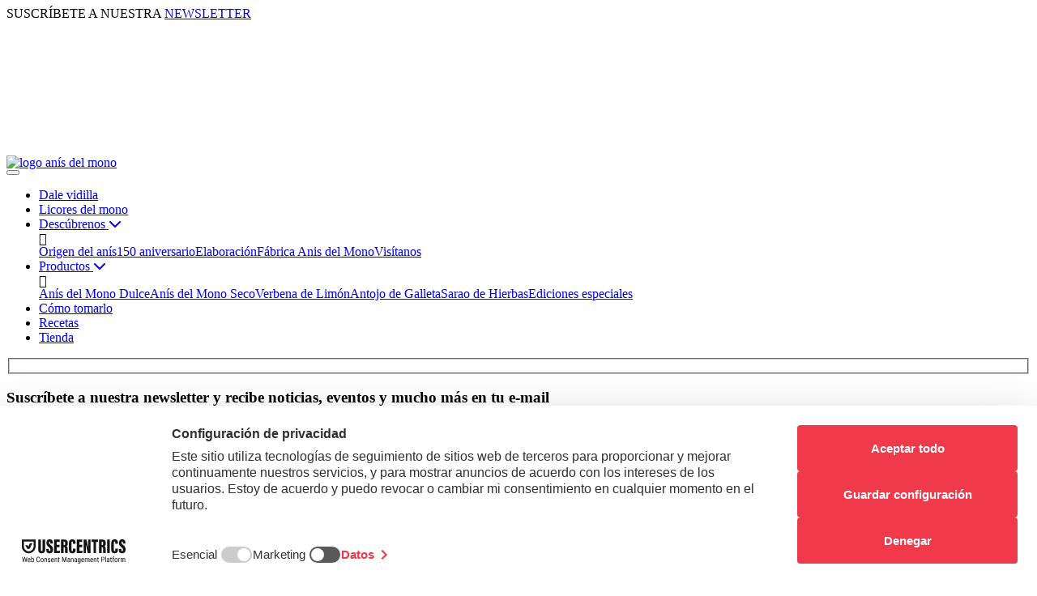

--- FILE ---
content_type: text/html; charset=UTF-8
request_url: https://www.anisdelmono.es/producto/anis-del-mono-dulce/
body_size: 16575
content:
<html lang="es-ES">
    
<head>
<meta charset="UTF-8">
<meta name="viewport" content="width=device-width, initial-scale=1, maximum-scale=1.0, shrink-to-fit=no">
<meta name='robots' content='index, follow, max-image-preview:large, max-snippet:-1, max-video-preview:-1' />

	<!-- This site is optimized with the Yoast SEO plugin v26.6 - https://yoast.com/wordpress/plugins/seo/ -->
	<title>Anís del Mono Dulce, más que una bebida, un icono</title>
	<meta name="description" content="El Anís del Mono dulce es un imprescindible de los hogares españoles. Ya sea para tomarlo solo con hielo, en un sol y sombra o como ingrdiente en repostería" />
	<link rel="canonical" href="https://www.anisdelmono.es/producto/anis-del-mono-dulce/" />
	<meta property="og:locale" content="es_ES" />
	<meta property="og:type" content="article" />
	<meta property="og:title" content="Anís del Mono Dulce, más que una bebida, un icono" />
	<meta property="og:description" content="El Anís del Mono dulce es un imprescindible de los hogares españoles. Ya sea para tomarlo solo con hielo, en un sol y sombra o como ingrdiente en repostería" />
	<meta property="og:url" content="https://www.anisdelmono.es/producto/anis-del-mono-dulce/" />
	<meta property="og:site_name" content="Anis del mono" />
	<meta property="article:modified_time" content="2025-06-05T10:56:37+00:00" />
	<meta property="og:image" content="https://www.anisdelmono.es/wp-content/uploads/2020/07/anisdelmono-dulce.png" />
	<meta property="og:image:width" content="320" />
	<meta property="og:image:height" content="1148" />
	<meta property="og:image:type" content="image/png" />
	<meta name="twitter:card" content="summary_large_image" />
	<meta name="twitter:label1" content="Tiempo de lectura" />
	<meta name="twitter:data1" content="1 minuto" />
	<script type="application/ld+json" class="yoast-schema-graph">{"@context":"https://schema.org","@graph":[{"@type":"WebPage","@id":"https://www.anisdelmono.es/producto/anis-del-mono-dulce/","url":"https://www.anisdelmono.es/producto/anis-del-mono-dulce/","name":"Anís del Mono Dulce, más que una bebida, un icono","isPartOf":{"@id":"https://www.anisdelmono.es/#website"},"primaryImageOfPage":{"@id":"https://www.anisdelmono.es/producto/anis-del-mono-dulce/#primaryimage"},"image":{"@id":"https://www.anisdelmono.es/producto/anis-del-mono-dulce/#primaryimage"},"thumbnailUrl":"https://www.anisdelmono.es/wp-content/uploads/2020/07/anisdelmono-dulce.png","datePublished":"2020-07-29T13:34:21+00:00","dateModified":"2025-06-05T10:56:37+00:00","description":"El Anís del Mono dulce es un imprescindible de los hogares españoles. Ya sea para tomarlo solo con hielo, en un sol y sombra o como ingrdiente en repostería","breadcrumb":{"@id":"https://www.anisdelmono.es/producto/anis-del-mono-dulce/#breadcrumb"},"inLanguage":"es","potentialAction":[{"@type":"ReadAction","target":["https://www.anisdelmono.es/producto/anis-del-mono-dulce/"]}]},{"@type":"ImageObject","inLanguage":"es","@id":"https://www.anisdelmono.es/producto/anis-del-mono-dulce/#primaryimage","url":"https://www.anisdelmono.es/wp-content/uploads/2020/07/anisdelmono-dulce.png","contentUrl":"https://www.anisdelmono.es/wp-content/uploads/2020/07/anisdelmono-dulce.png","width":320,"height":1148,"caption":"Anís del Mono Dulce"},{"@type":"BreadcrumbList","@id":"https://www.anisdelmono.es/producto/anis-del-mono-dulce/#breadcrumb","itemListElement":[{"@type":"ListItem","position":1,"name":"Portada","item":"https://www.anisdelmono.es/"},{"@type":"ListItem","position":2,"name":"Anís del Mono Dulce"}]},{"@type":"WebSite","@id":"https://www.anisdelmono.es/#website","url":"https://www.anisdelmono.es/","name":"Anis del mono","description":"Anis","potentialAction":[{"@type":"SearchAction","target":{"@type":"EntryPoint","urlTemplate":"https://www.anisdelmono.es/?s={search_term_string}"},"query-input":{"@type":"PropertyValueSpecification","valueRequired":true,"valueName":"search_term_string"}}],"inLanguage":"es"}]}</script>
	<!-- / Yoast SEO plugin. -->


<link rel="alternate" type="application/rss+xml" title="Anis del mono &raquo; Feed" href="https://www.anisdelmono.es/feed/" />
<link rel="alternate" type="application/rss+xml" title="Anis del mono &raquo; Feed de los comentarios" href="https://www.anisdelmono.es/comments/feed/" />
<link rel="alternate" title="oEmbed (JSON)" type="application/json+oembed" href="https://www.anisdelmono.es/wp-json/oembed/1.0/embed?url=https%3A%2F%2Fwww.anisdelmono.es%2Fproducto%2Fanis-del-mono-dulce%2F" />
<link rel="alternate" title="oEmbed (XML)" type="text/xml+oembed" href="https://www.anisdelmono.es/wp-json/oembed/1.0/embed?url=https%3A%2F%2Fwww.anisdelmono.es%2Fproducto%2Fanis-del-mono-dulce%2F&#038;format=xml" />
<style id='wp-img-auto-sizes-contain-inline-css' type='text/css'>
img:is([sizes=auto i],[sizes^="auto," i]){contain-intrinsic-size:3000px 1500px}
/*# sourceURL=wp-img-auto-sizes-contain-inline-css */
</style>
<style id='wp-emoji-styles-inline-css' type='text/css'>

	img.wp-smiley, img.emoji {
		display: inline !important;
		border: none !important;
		box-shadow: none !important;
		height: 1em !important;
		width: 1em !important;
		margin: 0 0.07em !important;
		vertical-align: -0.1em !important;
		background: none !important;
		padding: 0 !important;
	}
/*# sourceURL=wp-emoji-styles-inline-css */
</style>
<style id='wp-block-library-inline-css' type='text/css'>
:root{--wp-block-synced-color:#7a00df;--wp-block-synced-color--rgb:122,0,223;--wp-bound-block-color:var(--wp-block-synced-color);--wp-editor-canvas-background:#ddd;--wp-admin-theme-color:#007cba;--wp-admin-theme-color--rgb:0,124,186;--wp-admin-theme-color-darker-10:#006ba1;--wp-admin-theme-color-darker-10--rgb:0,107,160.5;--wp-admin-theme-color-darker-20:#005a87;--wp-admin-theme-color-darker-20--rgb:0,90,135;--wp-admin-border-width-focus:2px}@media (min-resolution:192dpi){:root{--wp-admin-border-width-focus:1.5px}}.wp-element-button{cursor:pointer}:root .has-very-light-gray-background-color{background-color:#eee}:root .has-very-dark-gray-background-color{background-color:#313131}:root .has-very-light-gray-color{color:#eee}:root .has-very-dark-gray-color{color:#313131}:root .has-vivid-green-cyan-to-vivid-cyan-blue-gradient-background{background:linear-gradient(135deg,#00d084,#0693e3)}:root .has-purple-crush-gradient-background{background:linear-gradient(135deg,#34e2e4,#4721fb 50%,#ab1dfe)}:root .has-hazy-dawn-gradient-background{background:linear-gradient(135deg,#faaca8,#dad0ec)}:root .has-subdued-olive-gradient-background{background:linear-gradient(135deg,#fafae1,#67a671)}:root .has-atomic-cream-gradient-background{background:linear-gradient(135deg,#fdd79a,#004a59)}:root .has-nightshade-gradient-background{background:linear-gradient(135deg,#330968,#31cdcf)}:root .has-midnight-gradient-background{background:linear-gradient(135deg,#020381,#2874fc)}:root{--wp--preset--font-size--normal:16px;--wp--preset--font-size--huge:42px}.has-regular-font-size{font-size:1em}.has-larger-font-size{font-size:2.625em}.has-normal-font-size{font-size:var(--wp--preset--font-size--normal)}.has-huge-font-size{font-size:var(--wp--preset--font-size--huge)}.has-text-align-center{text-align:center}.has-text-align-left{text-align:left}.has-text-align-right{text-align:right}.has-fit-text{white-space:nowrap!important}#end-resizable-editor-section{display:none}.aligncenter{clear:both}.items-justified-left{justify-content:flex-start}.items-justified-center{justify-content:center}.items-justified-right{justify-content:flex-end}.items-justified-space-between{justify-content:space-between}.screen-reader-text{border:0;clip-path:inset(50%);height:1px;margin:-1px;overflow:hidden;padding:0;position:absolute;width:1px;word-wrap:normal!important}.screen-reader-text:focus{background-color:#ddd;clip-path:none;color:#444;display:block;font-size:1em;height:auto;left:5px;line-height:normal;padding:15px 23px 14px;text-decoration:none;top:5px;width:auto;z-index:100000}html :where(.has-border-color){border-style:solid}html :where([style*=border-top-color]){border-top-style:solid}html :where([style*=border-right-color]){border-right-style:solid}html :where([style*=border-bottom-color]){border-bottom-style:solid}html :where([style*=border-left-color]){border-left-style:solid}html :where([style*=border-width]){border-style:solid}html :where([style*=border-top-width]){border-top-style:solid}html :where([style*=border-right-width]){border-right-style:solid}html :where([style*=border-bottom-width]){border-bottom-style:solid}html :where([style*=border-left-width]){border-left-style:solid}html :where(img[class*=wp-image-]){height:auto;max-width:100%}:where(figure){margin:0 0 1em}html :where(.is-position-sticky){--wp-admin--admin-bar--position-offset:var(--wp-admin--admin-bar--height,0px)}@media screen and (max-width:600px){html :where(.is-position-sticky){--wp-admin--admin-bar--position-offset:0px}}

/*# sourceURL=wp-block-library-inline-css */
</style><style id='wp-block-paragraph-inline-css' type='text/css'>
.is-small-text{font-size:.875em}.is-regular-text{font-size:1em}.is-large-text{font-size:2.25em}.is-larger-text{font-size:3em}.has-drop-cap:not(:focus):first-letter{float:left;font-size:8.4em;font-style:normal;font-weight:100;line-height:.68;margin:.05em .1em 0 0;text-transform:uppercase}body.rtl .has-drop-cap:not(:focus):first-letter{float:none;margin-left:.1em}p.has-drop-cap.has-background{overflow:hidden}:root :where(p.has-background){padding:1.25em 2.375em}:where(p.has-text-color:not(.has-link-color)) a{color:inherit}p.has-text-align-left[style*="writing-mode:vertical-lr"],p.has-text-align-right[style*="writing-mode:vertical-rl"]{rotate:180deg}
/*# sourceURL=https://www.anisdelmono.es/wp-includes/blocks/paragraph/style.min.css */
</style>
<style id='global-styles-inline-css' type='text/css'>
:root{--wp--preset--aspect-ratio--square: 1;--wp--preset--aspect-ratio--4-3: 4/3;--wp--preset--aspect-ratio--3-4: 3/4;--wp--preset--aspect-ratio--3-2: 3/2;--wp--preset--aspect-ratio--2-3: 2/3;--wp--preset--aspect-ratio--16-9: 16/9;--wp--preset--aspect-ratio--9-16: 9/16;--wp--preset--color--black: #000000;--wp--preset--color--cyan-bluish-gray: #abb8c3;--wp--preset--color--white: #ffffff;--wp--preset--color--pale-pink: #f78da7;--wp--preset--color--vivid-red: #cf2e2e;--wp--preset--color--luminous-vivid-orange: #ff6900;--wp--preset--color--luminous-vivid-amber: #fcb900;--wp--preset--color--light-green-cyan: #7bdcb5;--wp--preset--color--vivid-green-cyan: #00d084;--wp--preset--color--pale-cyan-blue: #8ed1fc;--wp--preset--color--vivid-cyan-blue: #0693e3;--wp--preset--color--vivid-purple: #9b51e0;--wp--preset--gradient--vivid-cyan-blue-to-vivid-purple: linear-gradient(135deg,rgb(6,147,227) 0%,rgb(155,81,224) 100%);--wp--preset--gradient--light-green-cyan-to-vivid-green-cyan: linear-gradient(135deg,rgb(122,220,180) 0%,rgb(0,208,130) 100%);--wp--preset--gradient--luminous-vivid-amber-to-luminous-vivid-orange: linear-gradient(135deg,rgb(252,185,0) 0%,rgb(255,105,0) 100%);--wp--preset--gradient--luminous-vivid-orange-to-vivid-red: linear-gradient(135deg,rgb(255,105,0) 0%,rgb(207,46,46) 100%);--wp--preset--gradient--very-light-gray-to-cyan-bluish-gray: linear-gradient(135deg,rgb(238,238,238) 0%,rgb(169,184,195) 100%);--wp--preset--gradient--cool-to-warm-spectrum: linear-gradient(135deg,rgb(74,234,220) 0%,rgb(151,120,209) 20%,rgb(207,42,186) 40%,rgb(238,44,130) 60%,rgb(251,105,98) 80%,rgb(254,248,76) 100%);--wp--preset--gradient--blush-light-purple: linear-gradient(135deg,rgb(255,206,236) 0%,rgb(152,150,240) 100%);--wp--preset--gradient--blush-bordeaux: linear-gradient(135deg,rgb(254,205,165) 0%,rgb(254,45,45) 50%,rgb(107,0,62) 100%);--wp--preset--gradient--luminous-dusk: linear-gradient(135deg,rgb(255,203,112) 0%,rgb(199,81,192) 50%,rgb(65,88,208) 100%);--wp--preset--gradient--pale-ocean: linear-gradient(135deg,rgb(255,245,203) 0%,rgb(182,227,212) 50%,rgb(51,167,181) 100%);--wp--preset--gradient--electric-grass: linear-gradient(135deg,rgb(202,248,128) 0%,rgb(113,206,126) 100%);--wp--preset--gradient--midnight: linear-gradient(135deg,rgb(2,3,129) 0%,rgb(40,116,252) 100%);--wp--preset--font-size--small: 13px;--wp--preset--font-size--medium: 20px;--wp--preset--font-size--large: 36px;--wp--preset--font-size--x-large: 42px;--wp--preset--spacing--20: 0.44rem;--wp--preset--spacing--30: 0.67rem;--wp--preset--spacing--40: 1rem;--wp--preset--spacing--50: 1.5rem;--wp--preset--spacing--60: 2.25rem;--wp--preset--spacing--70: 3.38rem;--wp--preset--spacing--80: 5.06rem;--wp--preset--shadow--natural: 6px 6px 9px rgba(0, 0, 0, 0.2);--wp--preset--shadow--deep: 12px 12px 50px rgba(0, 0, 0, 0.4);--wp--preset--shadow--sharp: 6px 6px 0px rgba(0, 0, 0, 0.2);--wp--preset--shadow--outlined: 6px 6px 0px -3px rgb(255, 255, 255), 6px 6px rgb(0, 0, 0);--wp--preset--shadow--crisp: 6px 6px 0px rgb(0, 0, 0);}:where(.is-layout-flex){gap: 0.5em;}:where(.is-layout-grid){gap: 0.5em;}body .is-layout-flex{display: flex;}.is-layout-flex{flex-wrap: wrap;align-items: center;}.is-layout-flex > :is(*, div){margin: 0;}body .is-layout-grid{display: grid;}.is-layout-grid > :is(*, div){margin: 0;}:where(.wp-block-columns.is-layout-flex){gap: 2em;}:where(.wp-block-columns.is-layout-grid){gap: 2em;}:where(.wp-block-post-template.is-layout-flex){gap: 1.25em;}:where(.wp-block-post-template.is-layout-grid){gap: 1.25em;}.has-black-color{color: var(--wp--preset--color--black) !important;}.has-cyan-bluish-gray-color{color: var(--wp--preset--color--cyan-bluish-gray) !important;}.has-white-color{color: var(--wp--preset--color--white) !important;}.has-pale-pink-color{color: var(--wp--preset--color--pale-pink) !important;}.has-vivid-red-color{color: var(--wp--preset--color--vivid-red) !important;}.has-luminous-vivid-orange-color{color: var(--wp--preset--color--luminous-vivid-orange) !important;}.has-luminous-vivid-amber-color{color: var(--wp--preset--color--luminous-vivid-amber) !important;}.has-light-green-cyan-color{color: var(--wp--preset--color--light-green-cyan) !important;}.has-vivid-green-cyan-color{color: var(--wp--preset--color--vivid-green-cyan) !important;}.has-pale-cyan-blue-color{color: var(--wp--preset--color--pale-cyan-blue) !important;}.has-vivid-cyan-blue-color{color: var(--wp--preset--color--vivid-cyan-blue) !important;}.has-vivid-purple-color{color: var(--wp--preset--color--vivid-purple) !important;}.has-black-background-color{background-color: var(--wp--preset--color--black) !important;}.has-cyan-bluish-gray-background-color{background-color: var(--wp--preset--color--cyan-bluish-gray) !important;}.has-white-background-color{background-color: var(--wp--preset--color--white) !important;}.has-pale-pink-background-color{background-color: var(--wp--preset--color--pale-pink) !important;}.has-vivid-red-background-color{background-color: var(--wp--preset--color--vivid-red) !important;}.has-luminous-vivid-orange-background-color{background-color: var(--wp--preset--color--luminous-vivid-orange) !important;}.has-luminous-vivid-amber-background-color{background-color: var(--wp--preset--color--luminous-vivid-amber) !important;}.has-light-green-cyan-background-color{background-color: var(--wp--preset--color--light-green-cyan) !important;}.has-vivid-green-cyan-background-color{background-color: var(--wp--preset--color--vivid-green-cyan) !important;}.has-pale-cyan-blue-background-color{background-color: var(--wp--preset--color--pale-cyan-blue) !important;}.has-vivid-cyan-blue-background-color{background-color: var(--wp--preset--color--vivid-cyan-blue) !important;}.has-vivid-purple-background-color{background-color: var(--wp--preset--color--vivid-purple) !important;}.has-black-border-color{border-color: var(--wp--preset--color--black) !important;}.has-cyan-bluish-gray-border-color{border-color: var(--wp--preset--color--cyan-bluish-gray) !important;}.has-white-border-color{border-color: var(--wp--preset--color--white) !important;}.has-pale-pink-border-color{border-color: var(--wp--preset--color--pale-pink) !important;}.has-vivid-red-border-color{border-color: var(--wp--preset--color--vivid-red) !important;}.has-luminous-vivid-orange-border-color{border-color: var(--wp--preset--color--luminous-vivid-orange) !important;}.has-luminous-vivid-amber-border-color{border-color: var(--wp--preset--color--luminous-vivid-amber) !important;}.has-light-green-cyan-border-color{border-color: var(--wp--preset--color--light-green-cyan) !important;}.has-vivid-green-cyan-border-color{border-color: var(--wp--preset--color--vivid-green-cyan) !important;}.has-pale-cyan-blue-border-color{border-color: var(--wp--preset--color--pale-cyan-blue) !important;}.has-vivid-cyan-blue-border-color{border-color: var(--wp--preset--color--vivid-cyan-blue) !important;}.has-vivid-purple-border-color{border-color: var(--wp--preset--color--vivid-purple) !important;}.has-vivid-cyan-blue-to-vivid-purple-gradient-background{background: var(--wp--preset--gradient--vivid-cyan-blue-to-vivid-purple) !important;}.has-light-green-cyan-to-vivid-green-cyan-gradient-background{background: var(--wp--preset--gradient--light-green-cyan-to-vivid-green-cyan) !important;}.has-luminous-vivid-amber-to-luminous-vivid-orange-gradient-background{background: var(--wp--preset--gradient--luminous-vivid-amber-to-luminous-vivid-orange) !important;}.has-luminous-vivid-orange-to-vivid-red-gradient-background{background: var(--wp--preset--gradient--luminous-vivid-orange-to-vivid-red) !important;}.has-very-light-gray-to-cyan-bluish-gray-gradient-background{background: var(--wp--preset--gradient--very-light-gray-to-cyan-bluish-gray) !important;}.has-cool-to-warm-spectrum-gradient-background{background: var(--wp--preset--gradient--cool-to-warm-spectrum) !important;}.has-blush-light-purple-gradient-background{background: var(--wp--preset--gradient--blush-light-purple) !important;}.has-blush-bordeaux-gradient-background{background: var(--wp--preset--gradient--blush-bordeaux) !important;}.has-luminous-dusk-gradient-background{background: var(--wp--preset--gradient--luminous-dusk) !important;}.has-pale-ocean-gradient-background{background: var(--wp--preset--gradient--pale-ocean) !important;}.has-electric-grass-gradient-background{background: var(--wp--preset--gradient--electric-grass) !important;}.has-midnight-gradient-background{background: var(--wp--preset--gradient--midnight) !important;}.has-small-font-size{font-size: var(--wp--preset--font-size--small) !important;}.has-medium-font-size{font-size: var(--wp--preset--font-size--medium) !important;}.has-large-font-size{font-size: var(--wp--preset--font-size--large) !important;}.has-x-large-font-size{font-size: var(--wp--preset--font-size--x-large) !important;}
/*# sourceURL=global-styles-inline-css */
</style>

<link rel='stylesheet' id='swiper-css-css' href='https://www.anisdelmono.es/wp-content/plugins/instagram-widget-by-wpzoom/dist/styles/library/swiper.css?ver=7.4.1' type='text/css' media='all' />
<link rel='stylesheet' id='dashicons-css' href='https://www.anisdelmono.es/wp-includes/css/dashicons.min.css?ver=6.9' type='text/css' media='all' />
<link rel='stylesheet' id='magnific-popup-css' href='https://www.anisdelmono.es/wp-content/plugins/instagram-widget-by-wpzoom/dist/styles/library/magnific-popup.css?ver=2.2.9' type='text/css' media='all' />
<link rel='stylesheet' id='wpz-insta_block-frontend-style-css' href='https://www.anisdelmono.es/wp-content/plugins/instagram-widget-by-wpzoom/dist/styles/frontend/index.css?ver=css-08583cdecf4e' type='text/css' media='all' />
<style id='classic-theme-styles-inline-css' type='text/css'>
/*! This file is auto-generated */
.wp-block-button__link{color:#fff;background-color:#32373c;border-radius:9999px;box-shadow:none;text-decoration:none;padding:calc(.667em + 2px) calc(1.333em + 2px);font-size:1.125em}.wp-block-file__button{background:#32373c;color:#fff;text-decoration:none}
/*# sourceURL=/wp-includes/css/classic-themes.min.css */
</style>
<link rel='stylesheet' id='wp-components-css' href='https://www.anisdelmono.es/wp-includes/css/dist/components/style.min.css?ver=6.9' type='text/css' media='all' />
<link rel='stylesheet' id='wp-preferences-css' href='https://www.anisdelmono.es/wp-includes/css/dist/preferences/style.min.css?ver=6.9' type='text/css' media='all' />
<link rel='stylesheet' id='wp-block-editor-css' href='https://www.anisdelmono.es/wp-includes/css/dist/block-editor/style.min.css?ver=6.9' type='text/css' media='all' />
<link rel='stylesheet' id='popup-maker-block-library-style-css' href='https://www.anisdelmono.es/wp-content/plugins/popup-maker/dist/packages/block-library-style.css?ver=dbea705cfafe089d65f1' type='text/css' media='all' />
<link rel='stylesheet' id='contact-form-7-css' href='https://www.anisdelmono.es/wp-content/plugins/contact-form-7/includes/css/styles.css?ver=6.1.4' type='text/css' media='all' />
<link rel='stylesheet' id='vp_sliders-styles-css' href='https://www.anisdelmono.es/wp-content/plugins/vp-slider/frontend/css/style.css?ver=6.9' type='text/css' media='all' />
<link rel='stylesheet' id='understrap-styles-css' href='https://www.anisdelmono.es/wp-content/themes/understrap-master/css/theme.min.css?ver=1.0.0.1581966332' type='text/css' media='all' />
<link rel='stylesheet' id='popup-maker-site-css' href='//www.anisdelmono.es/wp-content/uploads/pum/pum-site-styles.css?generated=1755676004&#038;ver=1.21.5' type='text/css' media='all' />
<script type="text/javascript" src="https://www.anisdelmono.es/wp-includes/js/jquery/jquery.min.js?ver=3.7.1" id="jquery-core-js"></script>
<script type="text/javascript" src="https://www.anisdelmono.es/wp-includes/js/jquery/jquery-migrate.min.js?ver=3.4.1" id="jquery-migrate-js"></script>
<script type="text/javascript" src="https://www.anisdelmono.es/wp-includes/js/underscore.min.js?ver=1.13.7" id="underscore-js"></script>
<script type="text/javascript" id="wp-util-js-extra">
/* <![CDATA[ */
var _wpUtilSettings = {"ajax":{"url":"/wp-admin/admin-ajax.php"}};
//# sourceURL=wp-util-js-extra
/* ]]> */
</script>
<script type="text/javascript" src="https://www.anisdelmono.es/wp-includes/js/wp-util.min.js?ver=6.9" id="wp-util-js"></script>
<script type="text/javascript" src="https://www.anisdelmono.es/wp-content/plugins/instagram-widget-by-wpzoom/dist/scripts/library/magnific-popup.js?ver=1765878535" id="magnific-popup-js"></script>
<script type="text/javascript" src="https://www.anisdelmono.es/wp-content/plugins/instagram-widget-by-wpzoom/dist/scripts/library/swiper.js?ver=7.4.1" id="swiper-js-js"></script>
<script type="text/javascript" src="https://www.anisdelmono.es/wp-content/plugins/instagram-widget-by-wpzoom/dist/scripts/frontend/block.js?ver=74a049bb282113514b2a" id="wpz-insta_block-frontend-script-js"></script>
<link rel="https://api.w.org/" href="https://www.anisdelmono.es/wp-json/" /><link rel="EditURI" type="application/rsd+xml" title="RSD" href="https://www.anisdelmono.es/xmlrpc.php?rsd" />
<meta name="generator" content="WordPress 6.9" />
<link rel='shortlink' href='https://www.anisdelmono.es/?p=54' />
<meta name="mobile-web-app-capable" content="yes">
<meta name="apple-mobile-web-app-capable" content="yes">
<meta name="apple-mobile-web-app-title" content="Anis del mono - Anis">
<style type="text/css">.recentcomments a{display:inline !important;padding:0 !important;margin:0 !important;}</style><link rel="icon" href="https://www.anisdelmono.es/wp-content/uploads/2020/08/cropped-apple-icon-60x60-1.png.webp" sizes="32x32" />
<link rel="icon" href="https://www.anisdelmono.es/wp-content/uploads/2020/08/cropped-apple-icon-60x60-1.png.webp" sizes="192x192" />
<link rel="apple-touch-icon" href="https://www.anisdelmono.es/wp-content/uploads/2020/08/cropped-apple-icon-60x60-1.png.webp" />
<meta name="msapplication-TileImage" content="https://www.anisdelmono.es/wp-content/uploads/2020/08/cropped-apple-icon-60x60-1.png.webp" />
		<style type="text/css" id="wp-custom-css">
			.btn-outline-primary.disabled, .btn-outline-primary:disabled, .wpcf7 input.disabled[type="submit"], .wpcf7 input:disabled[type="submit"], .btn, .wpcf7 input[type="submit"]{background-color:#DB0E1F !important; border-color:#DB0E1F !important; border-radius:0 !important; text-transform:uppercase !important; padding:10px 15px !important; height: auto !important}
.pum-container{background:#fff}
.pum-title{background: #000;    padding: 25px; color:#fff !important; font-size:20px !important}
.pum-content{padding:0 30px 30px; color:#000;}
.pum-content a{color:#000}
.pum-content + .pum-close{color:#fff !important}		</style>
			
	   
<!--FAVICON-->
<link rel="apple-touch-icon" sizes="57x57" href="https://www.anisdelmono.es/wp-content/themes/gobalo-theme/assets/favicon/apple-icon-57x57.png.webp">
<link rel="apple-touch-icon" sizes="60x60" href="https://www.anisdelmono.es/wp-content/themes/gobalo-theme/assets/favicon/apple-icon-60x60.png.webp">
<link rel="apple-touch-icon" sizes="72x72" href="https://www.anisdelmono.es/wp-content/themes/gobalo-theme/assets/favicon/apple-icon-72x72.png.webp">
<link rel="apple-touch-icon" sizes="76x76" href="https://www.anisdelmono.es/wp-content/themes/gobalo-theme/assets/favicon/apple-icon-76x76.png.webp">
<link rel="apple-touch-icon" sizes="114x114" href="https://www.anisdelmono.es/wp-content/themes/gobalo-theme/assets/favicon/apple-icon-114x114.png.webp">
<link rel="apple-touch-icon" sizes="120x120" href="https://www.anisdelmono.es/wp-content/themes/gobalo-theme/assets/favicon/apple-icon-120x120.png.webp">
<link rel="apple-touch-icon" sizes="144x144" href="https://www.anisdelmono.es/wp-content/themes/gobalo-theme/assets/favicon/apple-icon-144x144.png.webp">
<link rel="apple-touch-icon" sizes="152x152" href="https://www.anisdelmono.es/wp-content/themes/gobalo-theme/assets/favicon/apple-icon-152x152.png.webp">
<link rel="apple-touch-icon" sizes="180x180" href="/https://www.anisdelmono.es/wp-content/themes/gobalo-theme/assets/favicon/apple-icon-180x180.png.webp">
<link rel="icon" type="image/png" sizes="192x192"  href="https://www.anisdelmono.es/wp-content/themes/gobalo-theme/assets/favicon/android-icon-192x192.png.webp">
<link rel="icon" type="image/png" sizes="32x32" href="https://www.anisdelmono.es/wp-content/themes/gobalo-theme/assets/favicon/favicon-32x32.png.webp">
<link rel="icon" type="image/png" sizes="96x96" href="https://www.anisdelmono.es/wp-content/themes/gobalo-theme/assets/favicon/favicon-96x96.png.webp">
<link rel="icon" type="image/png" sizes="16x16" href="https://www.anisdelmono.es/wp-content/themes/gobalo-theme/assets/favicon/favicon-16x16.png.webp">
<link rel="manifest" href="/manifest.json" crossorigin="use-credentials">
<meta name="msapplication-TileImage" content="/ms-icon-144x144.png.webp">

<!-----CSS------>
 
	<link href="https://www.anisdelmono.es/wp-content/themes/gobalo-theme/assets/css/bootstrap.min.css" rel="stylesheet">
	<link href="https://www.anisdelmono.es/wp-content/themes/gobalo-theme/assets/css/style.css" rel="stylesheet">
		<link href="https://www.anisdelmono.es/wp-content/themes/gobalo-theme/assets/css/imagenes.css" rel="stylesheet">

    
<!-- Google Tag Manager -->
<script>(function(w,d,s,l,i){w[l]=w[l]||[];w[l].push({'gtm.start':
new Date().getTime(),event:'gtm.js'});var f=d.getElementsByTagName(s)[0],
j=d.createElement(s),dl=l!='dataLayer'?'&l='+l:'';j.async=true;j.src=
'https://www.googletagmanager.com/gtm.js?id='+i+dl;f.parentNode.insertBefore(j,f);
})(window,document,'script','dataLayer','GTM-5S9RFR7');</script>
<!-- End Google Tag Manager -->
    
 <!-----FONT AWESOME-------->
      <script src="https://kit.fontawesome.com/2b569961b6.js" crossorigin="anonymous"></script>

     	
    
<!-------AOS----->
<link href="https://unpkg.com/aos@2.3.1/dist/aos.css" rel="stylesheet">


 <!--------SLICK SLIDER------>

<link rel="stylesheet" type="text/css" href="https://www.anisdelmono.es/wp-content/themes/gobalo-theme/assets/css/slick.css"/>
<link rel="stylesheet" type="text/css" href="https://www.anisdelmono.es/wp-content/themes/gobalo-theme/assets/css/slick-theme.css"/>

        <!-- slick -->
   <link rel="stylesheet" href="https://cdnjs.cloudflare.com/ajax/libs/slick-carousel/1.9.0/slick.min.css" />
   <link rel="stylesheet" href="https://cdnjs.cloudflare.com/ajax/libs/slick-carousel/1.9.0/slick-theme.min.css" />
  
<!----HAMBURGUESA------>
<link href="https://www.anisdelmono.es/wp-content/themes/gobalo-theme/assets/hamburgers-master/dist/hamburgers.css" rel="stylesheet">


 
 
 <script>
   function onSubmit(token) {
     document.getElementById("newsletter_form").submit();
   }
 </script>


</head>



<body>
    <!-- Google Tag Manager (noscript) -->
<noscript><iframe src="https://www.googletagmanager.com/ns.html?id=GTM-5S9RFR7"
height="0" width="0" style="display:none;visibility:hidden"></iframe></noscript>
<!-- End Google Tag Manager (noscript) -->

<div class="cintillo bg-red"><div class="container"><div class="col text-center">
<p>SUSCRÍBETE A NUESTRA <a href="#footer">NEWSLETTER</a></p>
</div></div></div>
    <!--codigo para que funcionen las animaciones de texto en ff-->
   <svg class="ocultar" xmlns="http://www.w3.org/2000/svg" version="1.1"> <defs> <filter id="squiggly-0"> <feTurbulence id="turbulence" baseFrequency="0.02" numOctaves="3" result="noise" seed="0"/> <feDisplacementMap id="displacement" in="SourceGraphic" in2="noise" scale="6"/> </filter> <filter id="squiggly-1"> <feTurbulence id="turbulence" baseFrequency="0.02" numOctaves="3" result="noise" seed="1"/><feDisplacementMap in="SourceGraphic" in2="noise" scale="8"/> </filter> <filter id="squiggly-2"> <feTurbulence id="turbulence" baseFrequency="0.02" numOctaves="3" result="noise" seed="2"/><feDisplacementMap in="SourceGraphic" in2="noise" scale="6"/> </filter> <filter id="squiggly-3"> <feTurbulence id="turbulence" baseFrequency="0.02" numOctaves="3" result="noise" seed="3"/><feDisplacementMap in="SourceGraphic" in2="noise" scale="8"/> </filter> <filter id="squiggly-4"> <feTurbulence id="turbulence" baseFrequency="0.02" numOctaves="3" result="noise" seed="4"/><feDisplacementMap in="SourceGraphic" in2="noise" scale="6"/> </filter> </defs> </svg>
	<!--END codigo para que funcionen las animaciones de texto-->
	<header>
		<div class="container-fluid fixed-top bg-white">
			<div class="row align-items-center">
			<a class="logo col-md-12" href="https://www.anisdelmono.es"><img class="img-fluid" src="https://www.anisdelmono.es/wp-content/themes/gobalo-theme/assets/img/logo-anis.svg" alt="logo anís del mono"></a>
			
					
		<nav class="navbar navbar-expand-xl navbar-expand-custom navbar-light align-items-center ">
  <!--<button class="navbar-toggler" type="button" data-toggle="collapse" data-target="#navbarNav" aria-controls="navbarNav" aria-expanded="false" aria-label="Toggle navigation">
    <span class="navbar-toggler-icon"></span>
  </button>-->
 <button class="hamburger hamburger--collapse" type="button" >
  <span class="hamburger-box">
    <span class="hamburger-inner"></span>
  </span>
</button>
  <div class="collapse navbar-collapse" id="navbarNav">
    <ul class="navbar-nav">
      
     <li class='nav-item'class='nav-item nav-link '><a class='nav-link underline'  href='https://www.anisdelmono.es/dale-vidilla/'>Dale vidilla</a></li><li class='nav-item'class='nav-item nav-link '><a class='nav-link underline'  href='https://www.anisdelmono.es/licores-del-mono/'>Licores del mono</a></li><li class='nav-item dropdown'><a class='thishassubmenu underline nav-link dropdown-toggle ' id='navbarDropdownMenuLink' data-toggle='dropdown' aria-haspopup='true' aria-expanded='false' href='#'>Descúbrenos <i class='fa-solid fa-chevron-down'></i></a><div class='chevron-outside'><i class='fab fa-chevron-down'></i></div><div class='dropdown-menu' aria-labelledby='navbarDropdownMenuLink'><a class='dropdown-item underline' href='https://www.anisdelmono.es/origen-del-anis/'>Origen del anís</a><a class='dropdown-item underline' href='https://www.anisdelmono.es/150-aniversario/'>150 aniversario</a><a class='dropdown-item underline' href='https://www.anisdelmono.es/como-se-hace/'>Elaboración</a><a class='dropdown-item underline' href='https://www.anisdelmono.es/la-fabrica/'>Fábrica Anis del Mono</a><a class='dropdown-item underline' href='https://www.anisdelmono.es/visita-la-fabrica/'>Visítanos</a></div>
               </li><li class='nav-item dropdown'><a class='thishassubmenu underline nav-link dropdown-toggle ' id='navbarDropdownMenuLink' data-toggle='dropdown' aria-haspopup='true' aria-expanded='false' href='https://www.anisdelmono.es/productos/'>Productos <i class='fa-solid fa-chevron-down'></i></a><div class='chevron-outside'><i class='fab fa-chevron-down'></i></div><div class='dropdown-menu' aria-labelledby='navbarDropdownMenuLink'><a class='dropdown-item underline' href='https://www.anisdelmono.es/producto/anis-del-mono-dulce/'>Anís del Mono Dulce</a><a class='dropdown-item underline' href='https://www.anisdelmono.es/producto/anis-del-mono-seco/'>Anís del Mono Seco</a><a class='dropdown-item underline' href='https://www.anisdelmono.es/producto/anis-del-mono-verbena-de-limon/'>Verbena de Limón</a><a class='dropdown-item underline' href='https://www.anisdelmono.es/producto/anis-del-mono-antojo-de-galleta/'>Antojo de Galleta</a><a class='dropdown-item underline' href='https://www.anisdelmono.es/producto/anis-del-mono-sarao-de-hierbas/'>Sarao de Hierbas</a><a class='dropdown-item underline' href='https://www.anisdelmono.es/productos/ediciones-especiales/'>Ediciones especiales</a></div>
               </li><li class='nav-item'class='nav-item nav-link '><a class='nav-link underline'  href='https://www.anisdelmono.es/como-tomarlo/'>Cómo tomarlo</a></li><li class='nav-item'class='nav-item nav-link '><a class='nav-link underline'  href='https://www.anisdelmono.es/recetas/'>Recetas</a></li>     
      <li class="nav-item ">
        <a class="nav-link hvr-bounce-to-right bg-red btn-tienda" target="_blank" href="https://www.osborne.es/anis-del-mono">Tienda</a>
      </li>
     
    </ul>
  </div>
</nav>

</div>
		
		</div>
		
		
		

	</header>
	
	
	<div class="modal fade" id="modalNewsletter" tabindex="-1" role="dialog" aria-labelledby="modalNewsletterLabel" aria-hidden="true">
  <div class="modal-dialog" role="document">
    <div class="modal-content">
      
        
	

	
      <div class="modal-body">
              
<div class="wpcf7 no-js" id="wpcf7-f881-o1" lang="es-ES" dir="ltr" data-wpcf7-id="881">
<div class="screen-reader-response"><p role="status" aria-live="polite" aria-atomic="true"></p> <ul></ul></div>
<form action="/producto/anis-del-mono-dulce/#wpcf7-f881-o1" method="post" class="wpcf7-form init" aria-label="Formulario de contacto" novalidate="novalidate" data-status="init">
<fieldset class="hidden-fields-container"><input type="hidden" name="_wpcf7" value="881" /><input type="hidden" name="_wpcf7_version" value="6.1.4" /><input type="hidden" name="_wpcf7_locale" value="es_ES" /><input type="hidden" name="_wpcf7_unit_tag" value="wpcf7-f881-o1" /><input type="hidden" name="_wpcf7_container_post" value="0" /><input type="hidden" name="_wpcf7_posted_data_hash" value="" /><input type="hidden" name="_wpcf7_recaptcha_response" value="" />
</fieldset>
<h3 class="red">Suscríbete a nuestra newsletter y recibe noticias, eventos y mucho más en tu e-mail
</h3>
<div class="col-md-12  pl-0 pr-0">
	<p><label><br />
<span class="wpcf7-form-control-wrap" data-name="your-email"><input size="40" maxlength="400" class="wpcf7-form-control wpcf7-email wpcf7-validates-as-required wpcf7-text wpcf7-validates-as-email" aria-required="true" aria-invalid="false" placeholder="Email*" value="" type="email" name="your-email" /></span> </label>
	</p>
	<div class="col-md-12  pl-0 pr-0">
		<p><label><br />
<span class="wpcf7-form-control-wrap" data-name="legal"><span class="wpcf7-form-control wpcf7-acceptance"><span class="wpcf7-list-item"><label><input type="checkbox" name="legal" value="1" aria-invalid="false" /><span class="wpcf7-list-item-label">He leído y acepto el<a href="#" class="popup-news" target="_blank">tratamiento de mis datos personales                       </a></span></label></span></span></span></label>
		</p>
	</div>
</div>
<div class="">
	<div class="col-md-3  pl-0 pr-0">
		<p><input class="wpcf7-form-control wpcf7-submit has-spinner btn-tienda" type="submit" value="Enviar" />
		</p>
	</div>
	<p>Este sitio está protegido por reCAPTCHA y aplican la <a href="https://policies.google.com/privacy" rel="noopener" target="_blank">Política de Privacidad</a> y los <a href="https://policies.google.com/terms" target="_blank" rel="noopener">Términos de Servicio</a> de Google.
	</p>
</div>
<style>
.wpcf7-form p{margin:0 !important}
.wpcf7-list-item{margin:0 !important}
.wpcf7-form br{display:none}
.grecaptcha-badge { visibility: hidden; }
</style><input type='hidden' class='wpcf7-pum' value='{"closepopup":false,"closedelay":0,"openpopup":false,"openpopup_id":0}' /><div class="wpcf7-response-output" aria-hidden="true"></div>
</form>
</div>
      </div>
      
      
      
      </div>
      </div>
      </div>
      
     <section class="custom-breadcrumbs">
         <div class="container">
             <div class="row">
                 <div class="col-xs-12">
                     <a href="/">Inicio</a> » <a href='/productos/'>Productos</a> » Anís del Mono Dulce                 </div>
             </div>
         </div>
     </section><div class="container_product_detail">
   	<div class="container-fluid bg-producto-rojo">	
	<div class="container">
		<div class="row row-space align-items-center">
			<div class="col-md-4 texto-ficha-producto ">
			    <h1 class="white h1">Anís del Mono Dulce</h1>
			    <div class="white pb-3"><p>Anís del Mono Dulce es la clásica bebida elaborada a partir de anís natural y otras plantas aromáticas que le otorgan ese sabor tan único y reconocible. Un clásico que se sigue reinventando con los años y que se puede emplear en un sinfín de recetas y cócteles.</p>
				</div>
			    <a href="https://www.osborne.es/es/tienda-online/product/1250/anis-del-mono-dulce" target="_blank" class="hvr-bounce-to-right-white">COMPRAR</a><br>
			    <!--<a href="#" class="btn-text-white">Nuestras recetas</a>-->
			    <a href="/como-tomarlo/" target="_self" class="btn-text-white">Nuestros cócteles</a>
   			</div>
   			<div class="col-md-4 botella-ficha-producto text-center">
   				 <img src="https://www.anisdelmono.es/wp-content/uploads/2020/07/anisdelmono-dulce.png" class="img-fluid" data-aos="fade-up" data-aos-duration="3000">

			       
   			</div>
   			<div class="col-md-4 ingredientes-ficha-producto text-center">
   					                      <div>
   				 
			   <img class="img-fluid" alt="anís" src="https://www.anisdelmono.es/wp-content/uploads/2020/07/anis-ingrediente.png.webp"><br>
			    <span class="hand-text red text-center">Anís</span>  
			    
			    </div>
	                      	                      <div>
   				 
			   <img class="img-fluid" alt="anís" src="https://www.anisdelmono.es/wp-content/uploads/2020/07/matalauva-ingrediente.png.webp"><br>
			    <span class="hand-text red text-center">Matalahúva</span>  
			    
			    </div>
	                         			</div>
   		 </div>
   		 
   	
   		 </div>
   		 </div>
   		 
   		 <div class="container">
		      <div class="row pb-5">
		        <div class="col-md-12 text-center">
		          <h2>Elaboración y características</h2>
		        </div>
		      
		      </div>
		      
		      <div class="row pb-5">
		        <div class="col-md-5 offset-md-1">
		        				                      <div class="vista vista-red vista-red-0">
						        		<h3>A LA VISTA</h3>
						         		<p>Transparente y brillante.</p>
						         	</div>
						         	<style>
						         		.vista-red-0::before{content: url('https://www.anisdelmono.es/wp-content/uploads/2020/07/vista-red.png.webp');}
						         	</style>
			                      			                      <div class="vista vista-red vista-red-1">
						        		<h3>EN NARIZ</h3>
						         		<p>Aroma suave y lleno.</p>
						         	</div>
						         	<style>
						         		.vista-red-1::before{content: url('https://www.anisdelmono.es/wp-content/uploads/2020/08/nariz-red.png.webp');}
						         	</style>
			                      			                      <div class="vista vista-red vista-red-2">
						        		<h3>EN BOCA</h3>
						         		<p>Dulce y persistente.</p>
						         	</div>
						         	<style>
						         		.vista-red-2::before{content: url('https://www.anisdelmono.es/wp-content/uploads/2020/07/boca-red.png.webp');}
						         	</style>
			                      		        </div>
		        <div class="col-md-6">
		        	
		                       <h3>Proceso de elaboración</h3>
						          <p>La grana de anís natural y otras plantas aromáticas se destilan en alambiques de cobre, obteniendo los aceites esenciales que se mezclarán con el azúcar de caña, agua desmineralizada y alcohol neutro de primera calidad. Así se obtiene la mezcla de anís que posteriormente se agita suavemente, se filtra y finalmente se embotella.</p>
		                      
		                       <h3>Graduación</h3>
						          <p>35%VOL</p>
		                      		          
		        
		        </div>
		      
		      </div>
		      
		      <div class="row row-space">
		        <div class="col-md-12 text-center">
		           <a href="https://www.osborne.es/es/tienda-online/product/1250/anis-del-mono-dulce" target="_blank" class="hvr-bounce-to-right bg-red">COMPRAR</a>
		        </div>
   		 </div>
   		 	 </div>
</div>
  <style>
    	.container_product_detail .red, .container_product_detail h2, .container_product_detail h3, .container_product_detail .hvr-bounce-to-right-white{color:#f0394b }
  	.container_product_detail .bg-red{background:#f0394b }
  	.bg-producto-rojo {
    background: linear-gradient(to left, #F4F4F4 50%, #f0394b 50%);
}
.container_product_detail h2.white{color:#fff }

@media screen and (max-width: 767px){
	.bg-producto-rojo {
    background: linear-gradient(to left, #f0394b 50%, #f0394b 50%);
	}
}
  </style>
    <div class="container-fluid bg-grey subscribe " id="footer">
    <div class="container">
        <div class="row">
          
          <div class="col-md-12">
                          
                

<div class="wpcf7 no-js" id="wpcf7-f881-o2" lang="es-ES" dir="ltr" data-wpcf7-id="881">
<div class="screen-reader-response"><p role="status" aria-live="polite" aria-atomic="true"></p> <ul></ul></div>
<form action="/producto/anis-del-mono-dulce/#wpcf7-f881-o2" method="post" class="wpcf7-form init" aria-label="Formulario de contacto" novalidate="novalidate" data-status="init">
<fieldset class="hidden-fields-container"><input type="hidden" name="_wpcf7" value="881" /><input type="hidden" name="_wpcf7_version" value="6.1.4" /><input type="hidden" name="_wpcf7_locale" value="es_ES" /><input type="hidden" name="_wpcf7_unit_tag" value="wpcf7-f881-o2" /><input type="hidden" name="_wpcf7_container_post" value="0" /><input type="hidden" name="_wpcf7_posted_data_hash" value="" /><input type="hidden" name="_wpcf7_recaptcha_response" value="" />
</fieldset>
<h3 class="red">Suscríbete a nuestra newsletter y recibe noticias, eventos y mucho más en tu e-mail
</h3>
<div class="col-md-12  pl-0 pr-0">
	<p><label><br />
<span class="wpcf7-form-control-wrap" data-name="your-email"><input size="40" maxlength="400" class="wpcf7-form-control wpcf7-email wpcf7-validates-as-required wpcf7-text wpcf7-validates-as-email" aria-required="true" aria-invalid="false" placeholder="Email*" value="" type="email" name="your-email" /></span> </label>
	</p>
	<div class="col-md-12  pl-0 pr-0">
		<p><label><br />
<span class="wpcf7-form-control-wrap" data-name="legal"><span class="wpcf7-form-control wpcf7-acceptance"><span class="wpcf7-list-item"><label><input type="checkbox" name="legal" value="1" aria-invalid="false" /><span class="wpcf7-list-item-label">He leído y acepto el<a href="#" class="popup-news" target="_blank">tratamiento de mis datos personales                       </a></span></label></span></span></span></label>
		</p>
	</div>
</div>
<div class="">
	<div class="col-md-3  pl-0 pr-0">
		<p><input class="wpcf7-form-control wpcf7-submit has-spinner btn-tienda" type="submit" value="Enviar" />
		</p>
	</div>
	<p>Este sitio está protegido por reCAPTCHA y aplican la <a href="https://policies.google.com/privacy" rel="noopener" target="_blank">Política de Privacidad</a> y los <a href="https://policies.google.com/terms" target="_blank" rel="noopener">Términos de Servicio</a> de Google.
	</p>
</div>
<style>
.wpcf7-form p{margin:0 !important}
.wpcf7-list-item{margin:0 !important}
.wpcf7-form br{display:none}
.grecaptcha-badge { visibility: hidden; }
</style><input type='hidden' class='wpcf7-pum' value='{"closepopup":false,"closedelay":0,"openpopup":false,"openpopup_id":0}' /><div class="wpcf7-response-output" aria-hidden="true"></div>
</form>
</div>

                
        </div>
        
        </div>
        
    
             
        
    </div>
</div>

    <div class="container-fluid bg-grey contact-footer">
    	<div class="container">
    		<div class="row align-items-center ">
    				<div class="col-12 redes text-center">
    				  <h4 class="red">Síguenos en:</h4>
    			<a href="https://www.instagram.com/anis_del_mono/?hl=es" target="_blank"><i class="fab fa-instagram fa-3x"></i></a>
    				<a href="https://www.facebook.com/anisdelmono" target="_blank"><i class="fab fa-facebook-f fa-3x"></i></a>
    				<a href="https://www.youtube.com/channel/UClaRdV0crpubchLHbmOybhQ" target="_blank"><i class="fab fa-youtube fa-3x"></i></a>
    			</div>
    		</div>
    		
    	</div>
    </div>
    
    
    
      <div class="container-fluid bg-black footer">
    	  <div class="container">
    		  <div class="row align-items-center">
    		    <div class="col-md-2 text-center">
    				  <a class="contacto-footer" data-toggle="modal" data-target="#exampleModal">Contacta</a>
              <div class="modal fade" id="exampleModal" tabindex="-1" rol6e="dialog" aria-labelledby="exampleModalLabel" aria-hidden="true">
              <div class="modal-dialog" role="document">
                <div class="modal-content">
                  
                    <div class="modal-header">
                      <h3 class="modal-title red" id="exampleModalLabel">Contacto Anís del mono</h3>
                      <button type="button" class="close" data-dismiss="modal" aria-label="Close">
                        <span aria-hidden="true">&times;</span>
                      </button>
                  </div>
                  <div class="modal-body">
                  <form id="msform" action="https://www.anisdelmono.es/wp-content/themes/gobalo-theme/send_form.php" method="post" novalidate>
            					            
            					            <p>Si tienes alguna pregunta o sugerencia, contacta con nosotros a través del siguiente formulario.</p>  
            					            
                                            <span class="input input--hoshi">
                				            	<input required class="input__field input__field--hoshi" type="text" name="nombre" id="nombre" />
                					            <label class="input__label input__label--hoshi input__label--hoshi-color-1" for="nombre">
                						            <span class="input__label-content input__label-content--hoshi">Nombre*</span>
                				        	    </label>
            				                </span>
                        				    
                        				    <span class="input input--hoshi">
                            					<input required class="input__field input__field--hoshi" type="email" name="email" id="email" />
                            					<label class="input__label input__label--hoshi input__label--hoshi-color-1" for="email">
                            						<span class="input__label-content input__label-content--hoshi">Email*</span>
                            					</label>
                        				    </span>
                        				    
                        				    
                        				    <span class="input input--hoshi">
                            					<input required class="input__field input__field--hoshi" type="text" name="asunto" id="asunto" />
                            					<label class="input__label input__label--hoshi input__label--hoshi-color-1" for="asunto">
                            						<span class="input__label-content input__label-content--hoshi">Asunto*</span>
                            					</label>
                        				    </span>
                        				    
                        				    <span class="input input--hoshi">
                            					<textarea required class="input__field input__field--hoshi"name="mensaje" id="mensaje" ></textarea>
                            					<label class="input__label input__label--hoshi input__label--hoshi-color-1" for="mensaje">
                            						<span class="input__label-content input__label-content--hoshi">Mensaje*</span>
                            					</label>
                        				    </span>
                        				    
                                    <div class="checkbox-form">
                                      <div>
            				                  <input type="checkbox" id="cbx" name="cbx" style="display: none;" />
                                            <label for="cbx" class="my-check" id="first-label">
                                              <svg width="18px" height="18px" viewBox="0 0 18 18">
                                                <path d="M1,9 L1,3.5 C1,2 2,1 3.5,1 L14.5,1 C16,1 17,2 17,3.5 L17,14.5 C17,16 16,17 14.5,17 L3.5,17 C2,17 1,16 1,14.5 L1,9 Z"></path>
                                                <polyline points="1 9 7 14 15 4"></polyline>
                                              </svg> 
                                               <span class="my-checkbox-span">He leído y acepto el  <a href="#" class="popup-contacto" target="blank" >tratamiento de mis datos personales</a></span>
                                           </label>
            			                     </div>	
            			                   </div>
                          <div class="form-group google-captcha recaptcha-field">
		
			<div class="g-recaptcha"  data-sitekey="6Lf_a68ZAAAAAAlbUcXdjkzX_bsoBE7UPsGhwypz" data-theme="light" style="transform:scale(0.71);-webkit-transform:scale(0.71);transform-origin:0 0;-webkit-transform-origin:0 0;"></div>
		 </div> 
              						 
              					<button type="submit" class="btn-form next" data-step="4">enviar</button>
              					<br><br>
              					
              					    <div class="row">
      

    </div>
                          </form>
                  </div>
                 </div>
                </div>
                </div>
 		       </div>
 	
    				
    				
    				
    				
    		
    			
    		 
    		    
      			<div class="col-md-2 text-center">
      			  <a href="/politica-privacidad/">Política de Privacidad</a>
      			</div>
      			
      			<div class="col-md-2 text-center">
      			  <a href="/politica-de-cookies/">Política de cookies</a>
      			</div>
      			
      			<div class="col-md-2 text-center">
      			  <a href="/terminos-y-condiciones/">Términos y condiciones</a>
      			</div>
      			
      			<div class="col-md-2 text-center">
      			  <a href="https://www.disfrutadeunconsumoresponsable.com/" target="_blank">Consumo responsable</a>
      			</div>

      			<div class="col-md-2 text-center">
      			  <a href="#" onClick="__ucCmp.showSecondLayer();">Configurar cookies</a>
      			</div>
    			
    		</div>
    		<br>
    		
    		 <div class="row align-items-center">
    		   
    		<div class="col-md-12 text-center">
    		  <em class="white" style="font-size: 12px;">Anís del Mono es una marca registrada de Grupo Osborne, S.A.</em>
    		</div>
    		</div>
    		
    		
    	</div>
    </div>

  


    
<script type="speculationrules">
{"prefetch":[{"source":"document","where":{"and":[{"href_matches":"/*"},{"not":{"href_matches":["/wp-*.php","/wp-admin/*","/wp-content/uploads/*","/wp-content/*","/wp-content/plugins/*","/wp-content/themes/gobalo-theme/*","/wp-content/themes/understrap-master/*","/*\\?(.+)"]}},{"not":{"selector_matches":"a[rel~=\"nofollow\"]"}},{"not":{"selector_matches":".no-prefetch, .no-prefetch a"}}]},"eagerness":"conservative"}]}
</script>
<div 
	id="pum-930" 
	role="dialog" 
	aria-modal="false"
	aria-labelledby="pum_popup_title_930"
	class="pum pum-overlay pum-theme-925 pum-theme-content-only popmake-overlay click_open" 
	data-popmake="{&quot;id&quot;:930,&quot;slug&quot;:&quot;politica-de-privacidad-form-contacto&quot;,&quot;theme_id&quot;:925,&quot;cookies&quot;:[],&quot;triggers&quot;:[{&quot;type&quot;:&quot;click_open&quot;,&quot;settings&quot;:{&quot;extra_selectors&quot;:&quot;.popup-contacto&quot;,&quot;cookie_name&quot;:[&quot;pum-930&quot;]}}],&quot;mobile_disabled&quot;:null,&quot;tablet_disabled&quot;:null,&quot;meta&quot;:{&quot;display&quot;:{&quot;stackable&quot;:false,&quot;overlay_disabled&quot;:false,&quot;scrollable_content&quot;:false,&quot;disable_reposition&quot;:false,&quot;size&quot;:&quot;medium&quot;,&quot;responsive_min_width&quot;:&quot;0%&quot;,&quot;responsive_min_width_unit&quot;:false,&quot;responsive_max_width&quot;:&quot;100%&quot;,&quot;responsive_max_width_unit&quot;:false,&quot;custom_width&quot;:&quot;640px&quot;,&quot;custom_width_unit&quot;:false,&quot;custom_height&quot;:&quot;380px&quot;,&quot;custom_height_unit&quot;:false,&quot;custom_height_auto&quot;:false,&quot;location&quot;:&quot;center top&quot;,&quot;position_from_trigger&quot;:false,&quot;position_top&quot;:&quot;100&quot;,&quot;position_left&quot;:&quot;0&quot;,&quot;position_bottom&quot;:&quot;0&quot;,&quot;position_right&quot;:&quot;0&quot;,&quot;position_fixed&quot;:false,&quot;animation_type&quot;:&quot;fade&quot;,&quot;animation_speed&quot;:&quot;350&quot;,&quot;animation_origin&quot;:&quot;center top&quot;,&quot;overlay_zindex&quot;:false,&quot;zindex&quot;:&quot;1999999999&quot;},&quot;close&quot;:{&quot;text&quot;:&quot;&quot;,&quot;button_delay&quot;:&quot;0&quot;,&quot;overlay_click&quot;:false,&quot;esc_press&quot;:false,&quot;f4_press&quot;:false},&quot;click_open&quot;:[]}}">

	<div id="popmake-930" class="pum-container popmake theme-925 pum-responsive pum-responsive-medium responsive size-medium">

				
							<div id="pum_popup_title_930" class="pum-title popmake-title">
				INFORMACIÓN RELATIVA AL TRATAMIENTO DE SUS DATOS PERSONALES			</div>
		
		
				<div class="pum-content popmake-content" tabindex="0">
			<p><strong data-renderer-mark="true">Responsable:</strong> GRUPO OSBORNE S.A</p>
<p><strong data-renderer-mark="true">Finalidad:</strong> Atención de consultas y envío de información</p>
<p><strong data-renderer-mark="true">Derechos e información adicional:</strong> Pueden ejercerse los derechos relativos al tratamiento de los datos y obtener información adicional en la <a href="https://www.bodegasmontecillo.com/politica-informativa-contacto/">política de privacidad</a> de nuestro sitio web.</p>
		</div>

				
							<button type="button" class="pum-close popmake-close" aria-label="Cerrar">
			×			</button>
		
	</div>

</div>
<div 
	id="pum-927" 
	role="dialog" 
	aria-modal="false"
	aria-labelledby="pum_popup_title_927"
	class="pum pum-overlay pum-theme-925 pum-theme-content-only popmake-overlay click_open" 
	data-popmake="{&quot;id&quot;:927,&quot;slug&quot;:&quot;politica-de-privacidad-form-newsletter&quot;,&quot;theme_id&quot;:925,&quot;cookies&quot;:[],&quot;triggers&quot;:[{&quot;type&quot;:&quot;click_open&quot;,&quot;settings&quot;:{&quot;cookie_name&quot;:[&quot;pum-927&quot;],&quot;extra_selectors&quot;:&quot;.popup-news&quot;}}],&quot;mobile_disabled&quot;:null,&quot;tablet_disabled&quot;:null,&quot;meta&quot;:{&quot;display&quot;:{&quot;stackable&quot;:false,&quot;overlay_disabled&quot;:false,&quot;scrollable_content&quot;:false,&quot;disable_reposition&quot;:false,&quot;size&quot;:&quot;medium&quot;,&quot;responsive_min_width&quot;:&quot;0%&quot;,&quot;responsive_min_width_unit&quot;:false,&quot;responsive_max_width&quot;:&quot;100%&quot;,&quot;responsive_max_width_unit&quot;:false,&quot;custom_width&quot;:&quot;640px&quot;,&quot;custom_width_unit&quot;:false,&quot;custom_height&quot;:&quot;380px&quot;,&quot;custom_height_unit&quot;:false,&quot;custom_height_auto&quot;:false,&quot;location&quot;:&quot;center top&quot;,&quot;position_from_trigger&quot;:false,&quot;position_top&quot;:&quot;100&quot;,&quot;position_left&quot;:&quot;0&quot;,&quot;position_bottom&quot;:&quot;0&quot;,&quot;position_right&quot;:&quot;0&quot;,&quot;position_fixed&quot;:false,&quot;animation_type&quot;:&quot;fade&quot;,&quot;animation_speed&quot;:&quot;350&quot;,&quot;animation_origin&quot;:&quot;center top&quot;,&quot;overlay_zindex&quot;:false,&quot;zindex&quot;:&quot;1999999999&quot;},&quot;close&quot;:{&quot;text&quot;:&quot;&quot;,&quot;button_delay&quot;:&quot;0&quot;,&quot;overlay_click&quot;:false,&quot;esc_press&quot;:false,&quot;f4_press&quot;:false},&quot;click_open&quot;:[]}}">

	<div id="popmake-927" class="pum-container popmake theme-925 pum-responsive pum-responsive-medium responsive size-medium">

				
							<div id="pum_popup_title_927" class="pum-title popmake-title">
				INFORMACIÓN RELATIVA AL TRATAMIENTO DE SUS DATOS PERSONALES			</div>
		
		
				<div class="pum-content popmake-content" tabindex="0">
			<p><strong data-renderer-mark="true">Responsable:</strong> GRUPO OSBORNE S.A</p>
<p><strong data-renderer-mark="true">Finalidad:</strong> Suscripción a la newsletter</p>
<p><strong data-renderer-mark="true">Derechos e información adicional:</strong> Pueden ejercerse los derechos relativos al tratamiento de los datos y obtener información adicional en el apartado relativo a <a href="/politica-de-privacidad/" target="_blank" rel="noopener"><strong data-renderer-mark="true"><u data-renderer-mark="true">Política de privacidad</u></strong></a> de nuestro sitio web.</p>
		</div>

				
							<button type="button" class="pum-close popmake-close" aria-label="Cerrar">
			×			</button>
		
	</div>

</div>
<script type="text/javascript" src="https://www.anisdelmono.es/wp-includes/js/dist/hooks.min.js?ver=dd5603f07f9220ed27f1" id="wp-hooks-js"></script>
<script type="text/javascript" src="https://www.anisdelmono.es/wp-includes/js/dist/i18n.min.js?ver=c26c3dc7bed366793375" id="wp-i18n-js"></script>
<script type="text/javascript" id="wp-i18n-js-after">
/* <![CDATA[ */
wp.i18n.setLocaleData( { 'text direction\u0004ltr': [ 'ltr' ] } );
//# sourceURL=wp-i18n-js-after
/* ]]> */
</script>
<script type="text/javascript" src="https://www.anisdelmono.es/wp-content/plugins/contact-form-7/includes/swv/js/index.js?ver=6.1.4" id="swv-js"></script>
<script type="text/javascript" id="contact-form-7-js-translations">
/* <![CDATA[ */
( function( domain, translations ) {
	var localeData = translations.locale_data[ domain ] || translations.locale_data.messages;
	localeData[""].domain = domain;
	wp.i18n.setLocaleData( localeData, domain );
} )( "contact-form-7", {"translation-revision-date":"2025-12-01 15:45:40+0000","generator":"GlotPress\/4.0.3","domain":"messages","locale_data":{"messages":{"":{"domain":"messages","plural-forms":"nplurals=2; plural=n != 1;","lang":"es"},"This contact form is placed in the wrong place.":["Este formulario de contacto est\u00e1 situado en el lugar incorrecto."],"Error:":["Error:"]}},"comment":{"reference":"includes\/js\/index.js"}} );
//# sourceURL=contact-form-7-js-translations
/* ]]> */
</script>
<script type="text/javascript" id="contact-form-7-js-before">
/* <![CDATA[ */
var wpcf7 = {
    "api": {
        "root": "https:\/\/www.anisdelmono.es\/wp-json\/",
        "namespace": "contact-form-7\/v1"
    }
};
//# sourceURL=contact-form-7-js-before
/* ]]> */
</script>
<script type="text/javascript" src="https://www.anisdelmono.es/wp-content/plugins/contact-form-7/includes/js/index.js?ver=6.1.4" id="contact-form-7-js"></script>
<script type="text/javascript" src="https://www.anisdelmono.es/wp-content/plugins/instagram-widget-by-wpzoom/dist/scripts/library/lazy.js?ver=1765878535" id="zoom-instagram-widget-lazy-load-js"></script>
<script type="text/javascript" id="zoom-instagram-widget-js-extra">
/* <![CDATA[ */
var wpzInstaAjax = {"ajaxurl":"https://www.anisdelmono.es/wp-admin/admin-ajax.php","nonce":"9330e44ff5"};
//# sourceURL=zoom-instagram-widget-js-extra
/* ]]> */
</script>
<script type="text/javascript" src="https://www.anisdelmono.es/wp-content/plugins/instagram-widget-by-wpzoom/dist/scripts/frontend/index.js?ver=2.2.9" id="zoom-instagram-widget-js"></script>
<script type="text/javascript" src="https://www.anisdelmono.es/wp-content/themes/understrap-master/js/theme.min.js?ver=1.0.0.1581966332" id="understrap-scripts-js"></script>
<script type="text/javascript" src="https://www.anisdelmono.es/wp-includes/js/jquery/ui/core.min.js?ver=1.13.3" id="jquery-ui-core-js"></script>
<script type="text/javascript" id="popup-maker-site-js-extra">
/* <![CDATA[ */
var pum_vars = {"version":"1.21.5","pm_dir_url":"https://www.anisdelmono.es/wp-content/plugins/popup-maker/","ajaxurl":"https://www.anisdelmono.es/wp-admin/admin-ajax.php","restapi":"https://www.anisdelmono.es/wp-json/pum/v1","rest_nonce":null,"default_theme":"918","debug_mode":"","disable_tracking":"","home_url":"/","message_position":"top","core_sub_forms_enabled":"1","popups":[],"cookie_domain":"","analytics_enabled":"1","analytics_route":"analytics","analytics_api":"https://www.anisdelmono.es/wp-json/pum/v1"};
var pum_sub_vars = {"ajaxurl":"https://www.anisdelmono.es/wp-admin/admin-ajax.php","message_position":"top"};
var pum_popups = {"pum-930":{"triggers":[{"type":"click_open","settings":{"extra_selectors":".popup-contacto","cookie_name":["pum-930"]}}],"cookies":[],"disable_on_mobile":false,"disable_on_tablet":false,"atc_promotion":null,"explain":null,"type_section":null,"theme_id":"925","size":"medium","responsive_min_width":"0%","responsive_max_width":"100%","custom_width":"640px","custom_height_auto":false,"custom_height":"380px","scrollable_content":false,"animation_type":"fade","animation_speed":"350","animation_origin":"center top","open_sound":"none","custom_sound":"","location":"center top","position_top":"100","position_bottom":"0","position_left":"0","position_right":"0","position_from_trigger":false,"position_fixed":false,"overlay_disabled":false,"stackable":false,"disable_reposition":false,"zindex":"1999999999","close_button_delay":"0","fi_promotion":null,"close_on_form_submission":false,"close_on_form_submission_delay":"0","close_on_overlay_click":false,"close_on_esc_press":false,"close_on_f4_press":false,"disable_form_reopen":false,"disable_accessibility":false,"theme_slug":"content-only","id":930,"slug":"politica-de-privacidad-form-contacto"},"pum-927":{"triggers":[{"type":"click_open","settings":{"cookie_name":["pum-927"],"extra_selectors":".popup-news"}}],"cookies":[],"disable_on_mobile":false,"disable_on_tablet":false,"atc_promotion":null,"explain":null,"type_section":null,"theme_id":"925","size":"medium","responsive_min_width":"0%","responsive_max_width":"100%","custom_width":"640px","custom_height_auto":false,"custom_height":"380px","scrollable_content":false,"animation_type":"fade","animation_speed":"350","animation_origin":"center top","open_sound":"none","custom_sound":"","location":"center top","position_top":"100","position_bottom":"0","position_left":"0","position_right":"0","position_from_trigger":false,"position_fixed":false,"overlay_disabled":false,"stackable":false,"disable_reposition":false,"zindex":"1999999999","close_button_delay":"0","fi_promotion":null,"close_on_form_submission":false,"close_on_form_submission_delay":"0","close_on_overlay_click":false,"close_on_esc_press":false,"close_on_f4_press":false,"disable_form_reopen":false,"disable_accessibility":false,"theme_slug":"content-only","id":927,"slug":"politica-de-privacidad-form-newsletter"}};
//# sourceURL=popup-maker-site-js-extra
/* ]]> */
</script>
<script type="text/javascript" src="//www.anisdelmono.es/wp-content/uploads/pum/pum-site-scripts.js?defer&amp;generated=1755676004&amp;ver=1.21.5" id="popup-maker-site-js"></script>
<script type="text/javascript" src="https://www.google.com/recaptcha/api.js?render=6LcKhSAlAAAAAI2_E8aEU4Z7mrMg7Io1BAOPW19g&amp;ver=3.0" id="google-recaptcha-js"></script>
<script type="text/javascript" src="https://www.anisdelmono.es/wp-includes/js/dist/vendor/wp-polyfill.min.js?ver=3.15.0" id="wp-polyfill-js"></script>
<script type="text/javascript" id="wpcf7-recaptcha-js-before">
/* <![CDATA[ */
var wpcf7_recaptcha = {
    "sitekey": "6LcKhSAlAAAAAI2_E8aEU4Z7mrMg7Io1BAOPW19g",
    "actions": {
        "homepage": "homepage",
        "contactform": "contactform"
    }
};
//# sourceURL=wpcf7-recaptcha-js-before
/* ]]> */
</script>
<script type="text/javascript" src="https://www.anisdelmono.es/wp-content/plugins/contact-form-7/modules/recaptcha/index.js?ver=6.1.4" id="wpcf7-recaptcha-js"></script>
<script id="wp-emoji-settings" type="application/json">
{"baseUrl":"https://s.w.org/images/core/emoji/17.0.2/72x72/","ext":".png","svgUrl":"https://s.w.org/images/core/emoji/17.0.2/svg/","svgExt":".svg","source":{"concatemoji":"https://www.anisdelmono.es/wp-includes/js/wp-emoji-release.min.js?ver=6.9"}}
</script>
<script type="module">
/* <![CDATA[ */
/*! This file is auto-generated */
const a=JSON.parse(document.getElementById("wp-emoji-settings").textContent),o=(window._wpemojiSettings=a,"wpEmojiSettingsSupports"),s=["flag","emoji"];function i(e){try{var t={supportTests:e,timestamp:(new Date).valueOf()};sessionStorage.setItem(o,JSON.stringify(t))}catch(e){}}function c(e,t,n){e.clearRect(0,0,e.canvas.width,e.canvas.height),e.fillText(t,0,0);t=new Uint32Array(e.getImageData(0,0,e.canvas.width,e.canvas.height).data);e.clearRect(0,0,e.canvas.width,e.canvas.height),e.fillText(n,0,0);const a=new Uint32Array(e.getImageData(0,0,e.canvas.width,e.canvas.height).data);return t.every((e,t)=>e===a[t])}function p(e,t){e.clearRect(0,0,e.canvas.width,e.canvas.height),e.fillText(t,0,0);var n=e.getImageData(16,16,1,1);for(let e=0;e<n.data.length;e++)if(0!==n.data[e])return!1;return!0}function u(e,t,n,a){switch(t){case"flag":return n(e,"\ud83c\udff3\ufe0f\u200d\u26a7\ufe0f","\ud83c\udff3\ufe0f\u200b\u26a7\ufe0f")?!1:!n(e,"\ud83c\udde8\ud83c\uddf6","\ud83c\udde8\u200b\ud83c\uddf6")&&!n(e,"\ud83c\udff4\udb40\udc67\udb40\udc62\udb40\udc65\udb40\udc6e\udb40\udc67\udb40\udc7f","\ud83c\udff4\u200b\udb40\udc67\u200b\udb40\udc62\u200b\udb40\udc65\u200b\udb40\udc6e\u200b\udb40\udc67\u200b\udb40\udc7f");case"emoji":return!a(e,"\ud83e\u1fac8")}return!1}function f(e,t,n,a){let r;const o=(r="undefined"!=typeof WorkerGlobalScope&&self instanceof WorkerGlobalScope?new OffscreenCanvas(300,150):document.createElement("canvas")).getContext("2d",{willReadFrequently:!0}),s=(o.textBaseline="top",o.font="600 32px Arial",{});return e.forEach(e=>{s[e]=t(o,e,n,a)}),s}function r(e){var t=document.createElement("script");t.src=e,t.defer=!0,document.head.appendChild(t)}a.supports={everything:!0,everythingExceptFlag:!0},new Promise(t=>{let n=function(){try{var e=JSON.parse(sessionStorage.getItem(o));if("object"==typeof e&&"number"==typeof e.timestamp&&(new Date).valueOf()<e.timestamp+604800&&"object"==typeof e.supportTests)return e.supportTests}catch(e){}return null}();if(!n){if("undefined"!=typeof Worker&&"undefined"!=typeof OffscreenCanvas&&"undefined"!=typeof URL&&URL.createObjectURL&&"undefined"!=typeof Blob)try{var e="postMessage("+f.toString()+"("+[JSON.stringify(s),u.toString(),c.toString(),p.toString()].join(",")+"));",a=new Blob([e],{type:"text/javascript"});const r=new Worker(URL.createObjectURL(a),{name:"wpTestEmojiSupports"});return void(r.onmessage=e=>{i(n=e.data),r.terminate(),t(n)})}catch(e){}i(n=f(s,u,c,p))}t(n)}).then(e=>{for(const n in e)a.supports[n]=e[n],a.supports.everything=a.supports.everything&&a.supports[n],"flag"!==n&&(a.supports.everythingExceptFlag=a.supports.everythingExceptFlag&&a.supports[n]);var t;a.supports.everythingExceptFlag=a.supports.everythingExceptFlag&&!a.supports.flag,a.supports.everything||((t=a.source||{}).concatemoji?r(t.concatemoji):t.wpemoji&&t.twemoji&&(r(t.twemoji),r(t.wpemoji)))});
//# sourceURL=https://www.anisdelmono.es/wp-includes/js/wp-emoji-loader.min.js
/* ]]> */
</script>
  
  
  <!-----SLICK SLIDER------->
  
<!--<script type="text/javascript" src="//code.jquery.com/jquery-1.11.0.min.js"></script>
<script type="text/javascript" src="//code.jquery.com/jquery-migrate-1.2.1.min.js"></script>-->
<script src="https://maxcdn.bootstrapcdn.com/bootstrap/4.0.0/js/bootstrap.min.js" integrity="sha384-JZR6Spejh4U02d8jOt6vLEHfe/JQGiRRSQQxSfFWpi1MquVdAyjUar5+76PVCmYl" crossorigin="anonymous"></script>
<!--script defer src="https://www.anisdelmono.es/wp-content/themes/gobalo-theme/assets/js/slider-home.js"></script--> 
  <script defer src="https://www.anisdelmono.es/wp-content/themes/gobalo-theme/assets/js/scripts.js"></script> 
  <script src="https://cdnjs.cloudflare.com/ajax/libs/slick-carousel/1.9.0/slick.min.js"></script>
<script defer src="https://www.anisdelmono.es/wp-content/themes/gobalo-theme/assets/js/mayor_de_18.js"></script> 
  <!-----FIN SLICK SLIDER------->

  <script src="https://unpkg.com/aos@2.3.1/dist/aos.js"></script>
    <script>
  AOS.init();
</script>
<script src='https://www.google.com/recaptcha/api.js?hl=es_ES&onload=CaptchaCallback&render=explicit'></script>
<script type="text/javascript">
  var CaptchaCallback = function() {
    jQuery('.g-recaptcha').each(function(index, el) {
        grecaptcha.render(el, {
            'sitekey' : jQuery(el).attr('data-sitekey')
            ,'theme' : jQuery(el).attr('data-theme')
            ,'size' : jQuery(el).attr('data-size')
            ,'tabindex' : jQuery(el).attr('data-tabindex')
            ,'callback' : jQuery(el).attr('data-callback')
            ,'expired-callback' : jQuery(el).attr('data-expired-callback')
            ,'error-callback' : jQuery(el).attr('data-error-callback')
        });
    });
  };
</script>
<!--GTM PUSH-->
<script defer src="https://www.anisdelmono.es/wp-content/themes/gobalo-theme/assets/js/gtm.js"></script> 
<!--validacion form-->
<script defer src="https://www.anisdelmono.es/wp-content/themes/gobalo-theme/assets/plugins/vpform/VPForm.js"></script> 
<script>
document.addEventListener( 'wpcf7mailsent', function( event ) {
  if ( '881' == event.detail.contactFormId ) {
    GTMPush('Event','interaccion','suscripcion-newsletter',window.location.href );
  }
}, false );


  /*FORM VALIDATION*/
jQuery(document).ready(function($) {
    $("#msform").VPForm({
    	fields: [			
    		{
    			name:'nombre',
    			validation:'required',
    			validation_response:"Nombre requerido",
    		},
    		{
    			name:'email',
    			validation:'required|email',
    			validation_response:"Email requerido|Debe ser un email válido",
    		},{
    			name:'asunto',
    			validation:'required',
    			validation_response:"Asunto requerido",
    		},{
    			name:'mensaje',
    			validation:'required',
    			validation_response:"Mensaje requerido",
    		},{
    			name:'cbx',
    			validation:'required',
    			validation_response:"Debes aceptar los términos y condiciones",
    		},
  		{
  			name:'recaptcha',
  			validation:'recaptcha',
  			validation_response:"Completa el Captcha",
  		}
    	],	
    	preventDefault : false,
    	callback: function(e) { 
    	  //function antes de submitir
    	  GTMPush('Event','interaccion','formulario-enviado',$('#asunto').val() );
    	  $("#msform").find('button').prop("disabled",true);
    	}
    });
    
    
});
</script>



</body>  


--- FILE ---
content_type: text/html; charset=utf-8
request_url: https://www.google.com/recaptcha/api2/anchor?ar=1&k=6LcKhSAlAAAAAI2_E8aEU4Z7mrMg7Io1BAOPW19g&co=aHR0cHM6Ly93d3cuYW5pc2RlbG1vbm8uZXM6NDQz&hl=en&v=PoyoqOPhxBO7pBk68S4YbpHZ&size=invisible&anchor-ms=20000&execute-ms=30000&cb=y0lofh6ly4mi
body_size: 48866
content:
<!DOCTYPE HTML><html dir="ltr" lang="en"><head><meta http-equiv="Content-Type" content="text/html; charset=UTF-8">
<meta http-equiv="X-UA-Compatible" content="IE=edge">
<title>reCAPTCHA</title>
<style type="text/css">
/* cyrillic-ext */
@font-face {
  font-family: 'Roboto';
  font-style: normal;
  font-weight: 400;
  font-stretch: 100%;
  src: url(//fonts.gstatic.com/s/roboto/v48/KFO7CnqEu92Fr1ME7kSn66aGLdTylUAMa3GUBHMdazTgWw.woff2) format('woff2');
  unicode-range: U+0460-052F, U+1C80-1C8A, U+20B4, U+2DE0-2DFF, U+A640-A69F, U+FE2E-FE2F;
}
/* cyrillic */
@font-face {
  font-family: 'Roboto';
  font-style: normal;
  font-weight: 400;
  font-stretch: 100%;
  src: url(//fonts.gstatic.com/s/roboto/v48/KFO7CnqEu92Fr1ME7kSn66aGLdTylUAMa3iUBHMdazTgWw.woff2) format('woff2');
  unicode-range: U+0301, U+0400-045F, U+0490-0491, U+04B0-04B1, U+2116;
}
/* greek-ext */
@font-face {
  font-family: 'Roboto';
  font-style: normal;
  font-weight: 400;
  font-stretch: 100%;
  src: url(//fonts.gstatic.com/s/roboto/v48/KFO7CnqEu92Fr1ME7kSn66aGLdTylUAMa3CUBHMdazTgWw.woff2) format('woff2');
  unicode-range: U+1F00-1FFF;
}
/* greek */
@font-face {
  font-family: 'Roboto';
  font-style: normal;
  font-weight: 400;
  font-stretch: 100%;
  src: url(//fonts.gstatic.com/s/roboto/v48/KFO7CnqEu92Fr1ME7kSn66aGLdTylUAMa3-UBHMdazTgWw.woff2) format('woff2');
  unicode-range: U+0370-0377, U+037A-037F, U+0384-038A, U+038C, U+038E-03A1, U+03A3-03FF;
}
/* math */
@font-face {
  font-family: 'Roboto';
  font-style: normal;
  font-weight: 400;
  font-stretch: 100%;
  src: url(//fonts.gstatic.com/s/roboto/v48/KFO7CnqEu92Fr1ME7kSn66aGLdTylUAMawCUBHMdazTgWw.woff2) format('woff2');
  unicode-range: U+0302-0303, U+0305, U+0307-0308, U+0310, U+0312, U+0315, U+031A, U+0326-0327, U+032C, U+032F-0330, U+0332-0333, U+0338, U+033A, U+0346, U+034D, U+0391-03A1, U+03A3-03A9, U+03B1-03C9, U+03D1, U+03D5-03D6, U+03F0-03F1, U+03F4-03F5, U+2016-2017, U+2034-2038, U+203C, U+2040, U+2043, U+2047, U+2050, U+2057, U+205F, U+2070-2071, U+2074-208E, U+2090-209C, U+20D0-20DC, U+20E1, U+20E5-20EF, U+2100-2112, U+2114-2115, U+2117-2121, U+2123-214F, U+2190, U+2192, U+2194-21AE, U+21B0-21E5, U+21F1-21F2, U+21F4-2211, U+2213-2214, U+2216-22FF, U+2308-230B, U+2310, U+2319, U+231C-2321, U+2336-237A, U+237C, U+2395, U+239B-23B7, U+23D0, U+23DC-23E1, U+2474-2475, U+25AF, U+25B3, U+25B7, U+25BD, U+25C1, U+25CA, U+25CC, U+25FB, U+266D-266F, U+27C0-27FF, U+2900-2AFF, U+2B0E-2B11, U+2B30-2B4C, U+2BFE, U+3030, U+FF5B, U+FF5D, U+1D400-1D7FF, U+1EE00-1EEFF;
}
/* symbols */
@font-face {
  font-family: 'Roboto';
  font-style: normal;
  font-weight: 400;
  font-stretch: 100%;
  src: url(//fonts.gstatic.com/s/roboto/v48/KFO7CnqEu92Fr1ME7kSn66aGLdTylUAMaxKUBHMdazTgWw.woff2) format('woff2');
  unicode-range: U+0001-000C, U+000E-001F, U+007F-009F, U+20DD-20E0, U+20E2-20E4, U+2150-218F, U+2190, U+2192, U+2194-2199, U+21AF, U+21E6-21F0, U+21F3, U+2218-2219, U+2299, U+22C4-22C6, U+2300-243F, U+2440-244A, U+2460-24FF, U+25A0-27BF, U+2800-28FF, U+2921-2922, U+2981, U+29BF, U+29EB, U+2B00-2BFF, U+4DC0-4DFF, U+FFF9-FFFB, U+10140-1018E, U+10190-1019C, U+101A0, U+101D0-101FD, U+102E0-102FB, U+10E60-10E7E, U+1D2C0-1D2D3, U+1D2E0-1D37F, U+1F000-1F0FF, U+1F100-1F1AD, U+1F1E6-1F1FF, U+1F30D-1F30F, U+1F315, U+1F31C, U+1F31E, U+1F320-1F32C, U+1F336, U+1F378, U+1F37D, U+1F382, U+1F393-1F39F, U+1F3A7-1F3A8, U+1F3AC-1F3AF, U+1F3C2, U+1F3C4-1F3C6, U+1F3CA-1F3CE, U+1F3D4-1F3E0, U+1F3ED, U+1F3F1-1F3F3, U+1F3F5-1F3F7, U+1F408, U+1F415, U+1F41F, U+1F426, U+1F43F, U+1F441-1F442, U+1F444, U+1F446-1F449, U+1F44C-1F44E, U+1F453, U+1F46A, U+1F47D, U+1F4A3, U+1F4B0, U+1F4B3, U+1F4B9, U+1F4BB, U+1F4BF, U+1F4C8-1F4CB, U+1F4D6, U+1F4DA, U+1F4DF, U+1F4E3-1F4E6, U+1F4EA-1F4ED, U+1F4F7, U+1F4F9-1F4FB, U+1F4FD-1F4FE, U+1F503, U+1F507-1F50B, U+1F50D, U+1F512-1F513, U+1F53E-1F54A, U+1F54F-1F5FA, U+1F610, U+1F650-1F67F, U+1F687, U+1F68D, U+1F691, U+1F694, U+1F698, U+1F6AD, U+1F6B2, U+1F6B9-1F6BA, U+1F6BC, U+1F6C6-1F6CF, U+1F6D3-1F6D7, U+1F6E0-1F6EA, U+1F6F0-1F6F3, U+1F6F7-1F6FC, U+1F700-1F7FF, U+1F800-1F80B, U+1F810-1F847, U+1F850-1F859, U+1F860-1F887, U+1F890-1F8AD, U+1F8B0-1F8BB, U+1F8C0-1F8C1, U+1F900-1F90B, U+1F93B, U+1F946, U+1F984, U+1F996, U+1F9E9, U+1FA00-1FA6F, U+1FA70-1FA7C, U+1FA80-1FA89, U+1FA8F-1FAC6, U+1FACE-1FADC, U+1FADF-1FAE9, U+1FAF0-1FAF8, U+1FB00-1FBFF;
}
/* vietnamese */
@font-face {
  font-family: 'Roboto';
  font-style: normal;
  font-weight: 400;
  font-stretch: 100%;
  src: url(//fonts.gstatic.com/s/roboto/v48/KFO7CnqEu92Fr1ME7kSn66aGLdTylUAMa3OUBHMdazTgWw.woff2) format('woff2');
  unicode-range: U+0102-0103, U+0110-0111, U+0128-0129, U+0168-0169, U+01A0-01A1, U+01AF-01B0, U+0300-0301, U+0303-0304, U+0308-0309, U+0323, U+0329, U+1EA0-1EF9, U+20AB;
}
/* latin-ext */
@font-face {
  font-family: 'Roboto';
  font-style: normal;
  font-weight: 400;
  font-stretch: 100%;
  src: url(//fonts.gstatic.com/s/roboto/v48/KFO7CnqEu92Fr1ME7kSn66aGLdTylUAMa3KUBHMdazTgWw.woff2) format('woff2');
  unicode-range: U+0100-02BA, U+02BD-02C5, U+02C7-02CC, U+02CE-02D7, U+02DD-02FF, U+0304, U+0308, U+0329, U+1D00-1DBF, U+1E00-1E9F, U+1EF2-1EFF, U+2020, U+20A0-20AB, U+20AD-20C0, U+2113, U+2C60-2C7F, U+A720-A7FF;
}
/* latin */
@font-face {
  font-family: 'Roboto';
  font-style: normal;
  font-weight: 400;
  font-stretch: 100%;
  src: url(//fonts.gstatic.com/s/roboto/v48/KFO7CnqEu92Fr1ME7kSn66aGLdTylUAMa3yUBHMdazQ.woff2) format('woff2');
  unicode-range: U+0000-00FF, U+0131, U+0152-0153, U+02BB-02BC, U+02C6, U+02DA, U+02DC, U+0304, U+0308, U+0329, U+2000-206F, U+20AC, U+2122, U+2191, U+2193, U+2212, U+2215, U+FEFF, U+FFFD;
}
/* cyrillic-ext */
@font-face {
  font-family: 'Roboto';
  font-style: normal;
  font-weight: 500;
  font-stretch: 100%;
  src: url(//fonts.gstatic.com/s/roboto/v48/KFO7CnqEu92Fr1ME7kSn66aGLdTylUAMa3GUBHMdazTgWw.woff2) format('woff2');
  unicode-range: U+0460-052F, U+1C80-1C8A, U+20B4, U+2DE0-2DFF, U+A640-A69F, U+FE2E-FE2F;
}
/* cyrillic */
@font-face {
  font-family: 'Roboto';
  font-style: normal;
  font-weight: 500;
  font-stretch: 100%;
  src: url(//fonts.gstatic.com/s/roboto/v48/KFO7CnqEu92Fr1ME7kSn66aGLdTylUAMa3iUBHMdazTgWw.woff2) format('woff2');
  unicode-range: U+0301, U+0400-045F, U+0490-0491, U+04B0-04B1, U+2116;
}
/* greek-ext */
@font-face {
  font-family: 'Roboto';
  font-style: normal;
  font-weight: 500;
  font-stretch: 100%;
  src: url(//fonts.gstatic.com/s/roboto/v48/KFO7CnqEu92Fr1ME7kSn66aGLdTylUAMa3CUBHMdazTgWw.woff2) format('woff2');
  unicode-range: U+1F00-1FFF;
}
/* greek */
@font-face {
  font-family: 'Roboto';
  font-style: normal;
  font-weight: 500;
  font-stretch: 100%;
  src: url(//fonts.gstatic.com/s/roboto/v48/KFO7CnqEu92Fr1ME7kSn66aGLdTylUAMa3-UBHMdazTgWw.woff2) format('woff2');
  unicode-range: U+0370-0377, U+037A-037F, U+0384-038A, U+038C, U+038E-03A1, U+03A3-03FF;
}
/* math */
@font-face {
  font-family: 'Roboto';
  font-style: normal;
  font-weight: 500;
  font-stretch: 100%;
  src: url(//fonts.gstatic.com/s/roboto/v48/KFO7CnqEu92Fr1ME7kSn66aGLdTylUAMawCUBHMdazTgWw.woff2) format('woff2');
  unicode-range: U+0302-0303, U+0305, U+0307-0308, U+0310, U+0312, U+0315, U+031A, U+0326-0327, U+032C, U+032F-0330, U+0332-0333, U+0338, U+033A, U+0346, U+034D, U+0391-03A1, U+03A3-03A9, U+03B1-03C9, U+03D1, U+03D5-03D6, U+03F0-03F1, U+03F4-03F5, U+2016-2017, U+2034-2038, U+203C, U+2040, U+2043, U+2047, U+2050, U+2057, U+205F, U+2070-2071, U+2074-208E, U+2090-209C, U+20D0-20DC, U+20E1, U+20E5-20EF, U+2100-2112, U+2114-2115, U+2117-2121, U+2123-214F, U+2190, U+2192, U+2194-21AE, U+21B0-21E5, U+21F1-21F2, U+21F4-2211, U+2213-2214, U+2216-22FF, U+2308-230B, U+2310, U+2319, U+231C-2321, U+2336-237A, U+237C, U+2395, U+239B-23B7, U+23D0, U+23DC-23E1, U+2474-2475, U+25AF, U+25B3, U+25B7, U+25BD, U+25C1, U+25CA, U+25CC, U+25FB, U+266D-266F, U+27C0-27FF, U+2900-2AFF, U+2B0E-2B11, U+2B30-2B4C, U+2BFE, U+3030, U+FF5B, U+FF5D, U+1D400-1D7FF, U+1EE00-1EEFF;
}
/* symbols */
@font-face {
  font-family: 'Roboto';
  font-style: normal;
  font-weight: 500;
  font-stretch: 100%;
  src: url(//fonts.gstatic.com/s/roboto/v48/KFO7CnqEu92Fr1ME7kSn66aGLdTylUAMaxKUBHMdazTgWw.woff2) format('woff2');
  unicode-range: U+0001-000C, U+000E-001F, U+007F-009F, U+20DD-20E0, U+20E2-20E4, U+2150-218F, U+2190, U+2192, U+2194-2199, U+21AF, U+21E6-21F0, U+21F3, U+2218-2219, U+2299, U+22C4-22C6, U+2300-243F, U+2440-244A, U+2460-24FF, U+25A0-27BF, U+2800-28FF, U+2921-2922, U+2981, U+29BF, U+29EB, U+2B00-2BFF, U+4DC0-4DFF, U+FFF9-FFFB, U+10140-1018E, U+10190-1019C, U+101A0, U+101D0-101FD, U+102E0-102FB, U+10E60-10E7E, U+1D2C0-1D2D3, U+1D2E0-1D37F, U+1F000-1F0FF, U+1F100-1F1AD, U+1F1E6-1F1FF, U+1F30D-1F30F, U+1F315, U+1F31C, U+1F31E, U+1F320-1F32C, U+1F336, U+1F378, U+1F37D, U+1F382, U+1F393-1F39F, U+1F3A7-1F3A8, U+1F3AC-1F3AF, U+1F3C2, U+1F3C4-1F3C6, U+1F3CA-1F3CE, U+1F3D4-1F3E0, U+1F3ED, U+1F3F1-1F3F3, U+1F3F5-1F3F7, U+1F408, U+1F415, U+1F41F, U+1F426, U+1F43F, U+1F441-1F442, U+1F444, U+1F446-1F449, U+1F44C-1F44E, U+1F453, U+1F46A, U+1F47D, U+1F4A3, U+1F4B0, U+1F4B3, U+1F4B9, U+1F4BB, U+1F4BF, U+1F4C8-1F4CB, U+1F4D6, U+1F4DA, U+1F4DF, U+1F4E3-1F4E6, U+1F4EA-1F4ED, U+1F4F7, U+1F4F9-1F4FB, U+1F4FD-1F4FE, U+1F503, U+1F507-1F50B, U+1F50D, U+1F512-1F513, U+1F53E-1F54A, U+1F54F-1F5FA, U+1F610, U+1F650-1F67F, U+1F687, U+1F68D, U+1F691, U+1F694, U+1F698, U+1F6AD, U+1F6B2, U+1F6B9-1F6BA, U+1F6BC, U+1F6C6-1F6CF, U+1F6D3-1F6D7, U+1F6E0-1F6EA, U+1F6F0-1F6F3, U+1F6F7-1F6FC, U+1F700-1F7FF, U+1F800-1F80B, U+1F810-1F847, U+1F850-1F859, U+1F860-1F887, U+1F890-1F8AD, U+1F8B0-1F8BB, U+1F8C0-1F8C1, U+1F900-1F90B, U+1F93B, U+1F946, U+1F984, U+1F996, U+1F9E9, U+1FA00-1FA6F, U+1FA70-1FA7C, U+1FA80-1FA89, U+1FA8F-1FAC6, U+1FACE-1FADC, U+1FADF-1FAE9, U+1FAF0-1FAF8, U+1FB00-1FBFF;
}
/* vietnamese */
@font-face {
  font-family: 'Roboto';
  font-style: normal;
  font-weight: 500;
  font-stretch: 100%;
  src: url(//fonts.gstatic.com/s/roboto/v48/KFO7CnqEu92Fr1ME7kSn66aGLdTylUAMa3OUBHMdazTgWw.woff2) format('woff2');
  unicode-range: U+0102-0103, U+0110-0111, U+0128-0129, U+0168-0169, U+01A0-01A1, U+01AF-01B0, U+0300-0301, U+0303-0304, U+0308-0309, U+0323, U+0329, U+1EA0-1EF9, U+20AB;
}
/* latin-ext */
@font-face {
  font-family: 'Roboto';
  font-style: normal;
  font-weight: 500;
  font-stretch: 100%;
  src: url(//fonts.gstatic.com/s/roboto/v48/KFO7CnqEu92Fr1ME7kSn66aGLdTylUAMa3KUBHMdazTgWw.woff2) format('woff2');
  unicode-range: U+0100-02BA, U+02BD-02C5, U+02C7-02CC, U+02CE-02D7, U+02DD-02FF, U+0304, U+0308, U+0329, U+1D00-1DBF, U+1E00-1E9F, U+1EF2-1EFF, U+2020, U+20A0-20AB, U+20AD-20C0, U+2113, U+2C60-2C7F, U+A720-A7FF;
}
/* latin */
@font-face {
  font-family: 'Roboto';
  font-style: normal;
  font-weight: 500;
  font-stretch: 100%;
  src: url(//fonts.gstatic.com/s/roboto/v48/KFO7CnqEu92Fr1ME7kSn66aGLdTylUAMa3yUBHMdazQ.woff2) format('woff2');
  unicode-range: U+0000-00FF, U+0131, U+0152-0153, U+02BB-02BC, U+02C6, U+02DA, U+02DC, U+0304, U+0308, U+0329, U+2000-206F, U+20AC, U+2122, U+2191, U+2193, U+2212, U+2215, U+FEFF, U+FFFD;
}
/* cyrillic-ext */
@font-face {
  font-family: 'Roboto';
  font-style: normal;
  font-weight: 900;
  font-stretch: 100%;
  src: url(//fonts.gstatic.com/s/roboto/v48/KFO7CnqEu92Fr1ME7kSn66aGLdTylUAMa3GUBHMdazTgWw.woff2) format('woff2');
  unicode-range: U+0460-052F, U+1C80-1C8A, U+20B4, U+2DE0-2DFF, U+A640-A69F, U+FE2E-FE2F;
}
/* cyrillic */
@font-face {
  font-family: 'Roboto';
  font-style: normal;
  font-weight: 900;
  font-stretch: 100%;
  src: url(//fonts.gstatic.com/s/roboto/v48/KFO7CnqEu92Fr1ME7kSn66aGLdTylUAMa3iUBHMdazTgWw.woff2) format('woff2');
  unicode-range: U+0301, U+0400-045F, U+0490-0491, U+04B0-04B1, U+2116;
}
/* greek-ext */
@font-face {
  font-family: 'Roboto';
  font-style: normal;
  font-weight: 900;
  font-stretch: 100%;
  src: url(//fonts.gstatic.com/s/roboto/v48/KFO7CnqEu92Fr1ME7kSn66aGLdTylUAMa3CUBHMdazTgWw.woff2) format('woff2');
  unicode-range: U+1F00-1FFF;
}
/* greek */
@font-face {
  font-family: 'Roboto';
  font-style: normal;
  font-weight: 900;
  font-stretch: 100%;
  src: url(//fonts.gstatic.com/s/roboto/v48/KFO7CnqEu92Fr1ME7kSn66aGLdTylUAMa3-UBHMdazTgWw.woff2) format('woff2');
  unicode-range: U+0370-0377, U+037A-037F, U+0384-038A, U+038C, U+038E-03A1, U+03A3-03FF;
}
/* math */
@font-face {
  font-family: 'Roboto';
  font-style: normal;
  font-weight: 900;
  font-stretch: 100%;
  src: url(//fonts.gstatic.com/s/roboto/v48/KFO7CnqEu92Fr1ME7kSn66aGLdTylUAMawCUBHMdazTgWw.woff2) format('woff2');
  unicode-range: U+0302-0303, U+0305, U+0307-0308, U+0310, U+0312, U+0315, U+031A, U+0326-0327, U+032C, U+032F-0330, U+0332-0333, U+0338, U+033A, U+0346, U+034D, U+0391-03A1, U+03A3-03A9, U+03B1-03C9, U+03D1, U+03D5-03D6, U+03F0-03F1, U+03F4-03F5, U+2016-2017, U+2034-2038, U+203C, U+2040, U+2043, U+2047, U+2050, U+2057, U+205F, U+2070-2071, U+2074-208E, U+2090-209C, U+20D0-20DC, U+20E1, U+20E5-20EF, U+2100-2112, U+2114-2115, U+2117-2121, U+2123-214F, U+2190, U+2192, U+2194-21AE, U+21B0-21E5, U+21F1-21F2, U+21F4-2211, U+2213-2214, U+2216-22FF, U+2308-230B, U+2310, U+2319, U+231C-2321, U+2336-237A, U+237C, U+2395, U+239B-23B7, U+23D0, U+23DC-23E1, U+2474-2475, U+25AF, U+25B3, U+25B7, U+25BD, U+25C1, U+25CA, U+25CC, U+25FB, U+266D-266F, U+27C0-27FF, U+2900-2AFF, U+2B0E-2B11, U+2B30-2B4C, U+2BFE, U+3030, U+FF5B, U+FF5D, U+1D400-1D7FF, U+1EE00-1EEFF;
}
/* symbols */
@font-face {
  font-family: 'Roboto';
  font-style: normal;
  font-weight: 900;
  font-stretch: 100%;
  src: url(//fonts.gstatic.com/s/roboto/v48/KFO7CnqEu92Fr1ME7kSn66aGLdTylUAMaxKUBHMdazTgWw.woff2) format('woff2');
  unicode-range: U+0001-000C, U+000E-001F, U+007F-009F, U+20DD-20E0, U+20E2-20E4, U+2150-218F, U+2190, U+2192, U+2194-2199, U+21AF, U+21E6-21F0, U+21F3, U+2218-2219, U+2299, U+22C4-22C6, U+2300-243F, U+2440-244A, U+2460-24FF, U+25A0-27BF, U+2800-28FF, U+2921-2922, U+2981, U+29BF, U+29EB, U+2B00-2BFF, U+4DC0-4DFF, U+FFF9-FFFB, U+10140-1018E, U+10190-1019C, U+101A0, U+101D0-101FD, U+102E0-102FB, U+10E60-10E7E, U+1D2C0-1D2D3, U+1D2E0-1D37F, U+1F000-1F0FF, U+1F100-1F1AD, U+1F1E6-1F1FF, U+1F30D-1F30F, U+1F315, U+1F31C, U+1F31E, U+1F320-1F32C, U+1F336, U+1F378, U+1F37D, U+1F382, U+1F393-1F39F, U+1F3A7-1F3A8, U+1F3AC-1F3AF, U+1F3C2, U+1F3C4-1F3C6, U+1F3CA-1F3CE, U+1F3D4-1F3E0, U+1F3ED, U+1F3F1-1F3F3, U+1F3F5-1F3F7, U+1F408, U+1F415, U+1F41F, U+1F426, U+1F43F, U+1F441-1F442, U+1F444, U+1F446-1F449, U+1F44C-1F44E, U+1F453, U+1F46A, U+1F47D, U+1F4A3, U+1F4B0, U+1F4B3, U+1F4B9, U+1F4BB, U+1F4BF, U+1F4C8-1F4CB, U+1F4D6, U+1F4DA, U+1F4DF, U+1F4E3-1F4E6, U+1F4EA-1F4ED, U+1F4F7, U+1F4F9-1F4FB, U+1F4FD-1F4FE, U+1F503, U+1F507-1F50B, U+1F50D, U+1F512-1F513, U+1F53E-1F54A, U+1F54F-1F5FA, U+1F610, U+1F650-1F67F, U+1F687, U+1F68D, U+1F691, U+1F694, U+1F698, U+1F6AD, U+1F6B2, U+1F6B9-1F6BA, U+1F6BC, U+1F6C6-1F6CF, U+1F6D3-1F6D7, U+1F6E0-1F6EA, U+1F6F0-1F6F3, U+1F6F7-1F6FC, U+1F700-1F7FF, U+1F800-1F80B, U+1F810-1F847, U+1F850-1F859, U+1F860-1F887, U+1F890-1F8AD, U+1F8B0-1F8BB, U+1F8C0-1F8C1, U+1F900-1F90B, U+1F93B, U+1F946, U+1F984, U+1F996, U+1F9E9, U+1FA00-1FA6F, U+1FA70-1FA7C, U+1FA80-1FA89, U+1FA8F-1FAC6, U+1FACE-1FADC, U+1FADF-1FAE9, U+1FAF0-1FAF8, U+1FB00-1FBFF;
}
/* vietnamese */
@font-face {
  font-family: 'Roboto';
  font-style: normal;
  font-weight: 900;
  font-stretch: 100%;
  src: url(//fonts.gstatic.com/s/roboto/v48/KFO7CnqEu92Fr1ME7kSn66aGLdTylUAMa3OUBHMdazTgWw.woff2) format('woff2');
  unicode-range: U+0102-0103, U+0110-0111, U+0128-0129, U+0168-0169, U+01A0-01A1, U+01AF-01B0, U+0300-0301, U+0303-0304, U+0308-0309, U+0323, U+0329, U+1EA0-1EF9, U+20AB;
}
/* latin-ext */
@font-face {
  font-family: 'Roboto';
  font-style: normal;
  font-weight: 900;
  font-stretch: 100%;
  src: url(//fonts.gstatic.com/s/roboto/v48/KFO7CnqEu92Fr1ME7kSn66aGLdTylUAMa3KUBHMdazTgWw.woff2) format('woff2');
  unicode-range: U+0100-02BA, U+02BD-02C5, U+02C7-02CC, U+02CE-02D7, U+02DD-02FF, U+0304, U+0308, U+0329, U+1D00-1DBF, U+1E00-1E9F, U+1EF2-1EFF, U+2020, U+20A0-20AB, U+20AD-20C0, U+2113, U+2C60-2C7F, U+A720-A7FF;
}
/* latin */
@font-face {
  font-family: 'Roboto';
  font-style: normal;
  font-weight: 900;
  font-stretch: 100%;
  src: url(//fonts.gstatic.com/s/roboto/v48/KFO7CnqEu92Fr1ME7kSn66aGLdTylUAMa3yUBHMdazQ.woff2) format('woff2');
  unicode-range: U+0000-00FF, U+0131, U+0152-0153, U+02BB-02BC, U+02C6, U+02DA, U+02DC, U+0304, U+0308, U+0329, U+2000-206F, U+20AC, U+2122, U+2191, U+2193, U+2212, U+2215, U+FEFF, U+FFFD;
}

</style>
<link rel="stylesheet" type="text/css" href="https://www.gstatic.com/recaptcha/releases/PoyoqOPhxBO7pBk68S4YbpHZ/styles__ltr.css">
<script nonce="y1qUNNQ8zMKrkgiLdCLyVg" type="text/javascript">window['__recaptcha_api'] = 'https://www.google.com/recaptcha/api2/';</script>
<script type="text/javascript" src="https://www.gstatic.com/recaptcha/releases/PoyoqOPhxBO7pBk68S4YbpHZ/recaptcha__en.js" nonce="y1qUNNQ8zMKrkgiLdCLyVg">
      
    </script></head>
<body><div id="rc-anchor-alert" class="rc-anchor-alert"></div>
<input type="hidden" id="recaptcha-token" value="[base64]">
<script type="text/javascript" nonce="y1qUNNQ8zMKrkgiLdCLyVg">
      recaptcha.anchor.Main.init("[\x22ainput\x22,[\x22bgdata\x22,\x22\x22,\[base64]/[base64]/[base64]/[base64]/[base64]/[base64]/KGcoTywyNTMsTy5PKSxVRyhPLEMpKTpnKE8sMjUzLEMpLE8pKSxsKSksTykpfSxieT1mdW5jdGlvbihDLE8sdSxsKXtmb3IobD0odT1SKEMpLDApO08+MDtPLS0pbD1sPDw4fFooQyk7ZyhDLHUsbCl9LFVHPWZ1bmN0aW9uKEMsTyl7Qy5pLmxlbmd0aD4xMDQ/[base64]/[base64]/[base64]/[base64]/[base64]/[base64]/[base64]\\u003d\x22,\[base64]\x22,\[base64]/CnMO/H8OLwrjDhcO7w5YywoVSw6cHLjnCscKkJcKOHMO3QnDDiVnDuMKfw7bDoUIfwq5fw4vDqcOQwrhmwqHCisKCRcKlZsKxIcKLdEnDgVNzwqLDrWt8VzTCtcOTWH9TDcOBMMKiw6BVXXvDnsKGO8OXSQ3DkVXCgsKpw4LCtFV/[base64]/wpjCv1RewrPDjcO2MMOGSMOKN8OGE8ODw5VJwpfCiMOSw5/CrcOmw7XDncOlYcKnw5Qtw7VwBsKdw5YvwpzDhicBX1o3w75DwqpUNhl5csO4wobCg8Kuw57CmSDDigIkJMOSU8OCQMO8w6PCmMOTXj3Do2NmKyvDs8OgIcOuL0I/aMO/FmzDi8OQIsKEwqbCosOTNcKYw6LDhV7DkibCvn/CuMOdw6nDrMKgM1M4HXt9GQzClMO8w6vCsMKEwpzDn8OLTsK8LSliJnMqwpwsQ8ObIibDh8KBwokgw6vChFA6wp/Ct8K/wrHCmjvDn8Obw63DscO9woJ0wpdsCsKRwo7DmMKcPcO/OMOFwo/CosO0MXnCuDzDkW3CoMOFw55tGkp+EcO3wqwVFMKCwrzDl8OsfDzDm8OFTcOBwpvCjMKGQsKQJygMYwLCl8Onf8KPe0x0w6nCmSkiLsOrGClYwovDicOxW2HCj8KVw4R1N8K1RsO3woZ1w5p/bcOIw5cDPD1scQ1CUQbCpsKGN8KvDnXDtcKqAcKvf2IowrTCnsO2f8OBdCnDvcOrw488HsKSw5BRw4YPdTxBG8OuFHbCv1zCv8OYHsO+Hh/CicOEwppVwqgLwoXDnMOswp/CulUqw4MQwpkUaMOyCMOjexghCcKLw5XCpQh/SkzDpcK7U2hWKMK2fjMSw6x7eVTDucK5ccKFZwzDik3CmWwwCMOQwrgodFQ/PXjDkcORK0fCp8Ogwo5BC8KKwqTDisO5U8OhcMKXwq/ClMKiwpDCmQxPw43DiMK9csKLb8KeYcKDCUnCrEbDr8OhPMOJMxY6wqZGw6PCnnTDlUUqK8KlPXHCh3wvwoI2XUTDlBfCin3Ct03DjsOew7rCmMOhwqTCtSHDvSrCjsOBwoRsI8KAw6sBw5/DpGZjwrp4PT3DhVzDqMKnwoVwJD7CiSnDt8Kyd2bDhkgAL1UJwogGAcKDw7jDusK2SsKaMxF2QwAUwrZAw4jCi8O8PFw2BMKow4k4w4dlbVghLnXDn8K9alMncADDnsOFw6rDoXnCnsKuUi5NHTfDn8O7MBbCnsO3w47DmQHDoTYLR8Kow44qw63DpT4Dwr/[base64]/wowhCBDCr07CpcKCUUfClcOmw57DpwPCvFPDhsKrw55yN8KgD8O5woLCqXXDpwZ2w5jDu8KnT8OswoXCpMORw6YlRMOzw4nDtcOxKMKqwqhha8KKQwbDjMKnwpPCqjgcw57CtMKMaF3DsnvDuMKSw4Zqw4AtAcKBw4l+TMODehnCoMKYFBnCllbDhglVU8KZY0nDjg/[base64]/Dm8KoFDXCpzsiw613TSUuwqDCssOkLMKNB0zDncKkfsKZwp3DmsO1LsKuw5HCicOvwrZ/w4IVLMKDw4MuwrMkQkpdSHdeA8KfTGnDp8O7WcK/asKSw4ETw619ZC4sbMOzwp/Djz0vJcKGw6XCgcOpwonDpHgewpvCk3RNwohww7ZFw7TDrsOZwpsBVMOtGXwTfhnCuD1Jw7BDKnFHw53CtsKzw7vDoSEkw7LDisORGifCn8Oww57DmsO/wrXCmUfDpMKLcsOHEMKdwrbDtMKlw4DCucK3w5LCpsK5wrRpSysUwq7DrGbCpnlBZcKHJ8KdwoHClsOfwpYPwp3ChcKww7gFThhgDjF3wolxw4bDlcOtbMOXQknCjMOWwqnDjsKUCsODc8O4H8KEdMKqSjHDnj/DuAXDumnDgcKEDw7ClUvCjsKjwpI3w43Dm1BpwonCs8OxX8KpWFphTFsPw7xFF8OawqzDj3taKcKawp8ww7Z4EmrCq2BCcGkgHTfComBIYyXDkC/DnwVBw4HDiDdGw5bCtMK3WHhPw6DCocK2w5hUw4Rjw6FuU8O5wqTCszfDhUTCpCVCw6nDtHPDpsKlwro2wqM/SMKewozCnMObwrdGw6ssw6jDljTCjDtBG2vCt8OYwoLCu8KlZ8OVw7rDjXnDgMOodcKDHHkXw4jCr8KLPFAuMcK9XzUQwowgwqIiwqsWScOyEXvCh8KYw5QeZsKgRjdTwqsGw4DCrxFtWMO9SWzCl8KCOHjCsMOADjMDwrxEw441UcKUwq/[base64]/Ci2bDsEHDlGHCnQ9hVcOmaVt2ZgM+wo8eQsOSw7B5bsKvdx4dRG7DnCjCosK/ayXDog8FIcKNdmfDicOadmDDicKPEsOxDDB9w7HDnsOCJgHCnMOCLEXDm1pmwoVXwqgwwrgIwoNwwpo5YC/DpXfDh8KQHwVKY0PCgMKqw6ovD2bCm8OdRjvCsCnDo8KYFMK9A8O7W8OBw4tSw7jCoEDCp0/[base64]/DmATCjCHCv2h6QkESQRY1wqpSUMKbb8OLwploc3DCsMORw7DDjh/CrcOVTh5/BjfDu8KXwrsUw6E4wpHDpn5LXMKnEMK9alDCqUwcwqPDvMOawqMjwpxUWsOUwo0bw603w4IrYcKRwqzDv8KnDsKqLm/CjGs4wqnCoA3DisKYw6kPFsKew6HCnlA0HF7Dpx9lHRLDpmZuwoTCnMOXw6lpaB0OCsOEwr3CmsOodsK8wp1PwokVScOKwowxbMKdDnUbJTRpwpTDtcOzwp7CvsKsPTBywpp6DsOKZzTCqUXCg8K+wqgSBWwywrlaw5ROSsOCM8K6wqt4YEg4Vx/Cj8KJcsKKV8OxDcK+w60Wwpsnwr7CjMK/w44aKkLCsMKJwowODU/CuMOzwrHDjMKow5xDwqIQf1bDlFbCsifCvcOKw7PCswEYbsK9wozDpVhDLDTDgyUqwqRFJcKKRQNWaHjDtGNCw4NbwpLDqwjDqAUJwo5+C2nCryHCjcOSwrAFRn/DlsK+w7HCpcOgw6A4WsO5ZiLDmMOJRQdkw7lOUBh0dcO5IcKIB0HDri0lfk3CqVVow7NUN0bDs8O+DMOawo3DgWTCrMOMw5zCoMKTHxlxwpTCgsKrwoJPwrRrQsKvNMOoKMOQw4lyw67DjxnCtsOEMz/Cm0nDvcKFSBXDgsOtb8Osw7jDvsO1wqwuwrAHU3jDoMK4Cg87wrrCrCDCoXPDqVMXMyFCwrXDoFEKLGfCikPDjsOBUjR8w61wSiESScKtTsOMPXXCuV7CjMOcw7Mmw4JwKUYww4wtw7jCvTLCv2IGO8OkeiIjw4MTeMKDCMK6w5nCmAQRwoBXwpvDmFPCmkPDuMK/[base64]/w7DCpi3DtcK6wo/CrsOYw5/CkcK5XMKUEcKCf0AKw4EEw55/I2nCp2rCmG/[base64]/[base64]/[base64]/Dk3Maw5DCsMK+wopuw5YofsOKwpfClTfCgsKXwojDh8OQRsKHCirDghLCpTzDk8K2woDCrMO/wppLwqQxw5HDhGHCo8O8worDnk3DrsKMHlp4wrcmw4N3dcKawr9VVsKOw6rDhQjDknvCnRgpwpA3wq7CuEnCiMKlcsKJwovCjcKrwrYlMkDCkVJiwp8pwqJ4wow3w5RpJ8O0FV/DrsKPw4HCqsKiEH8XwrlQGAhWw5DDuGbCrWcpZsOuDBnDglrDiMOQwrbDlhIrw6zCncKIw7wQesOiwqrCm0/[base64]/CrnocBwg3ZsK6wqcIYnUtwopxbsKWw6PCnMODBQfDvcOaXsKYe8K1HA8Mwp/CrMKsWlDCiMKBCn/CgcKwT8K+wpcESGLCh8K7wqrDv8OYRsKdw4o0w7d/[base64]/[base64]/QGlFT8KqGUbDq8K6CsKNTQ3Dq1tOw5nDnsOjDMODwonDjBvCssKrF3/CjUl7w7JBwocCwqtwcMKIJ1sRFBJbw4MeAijDrcKCb8O9wrjDkMKfwppUPQvDrkDCpXtSYRfDj8OKLMKgwoseS8KuH8KmacK+woc9eSlMdjfDicK1w6sxwp3CscKhwpozwoUlw4JYJsKQw6UGd8KFw4QQAV/DkxhFLyrDqFDCjhkkw6LCuBbDrsK6w7vChmpUfsKiB2UWLcOjBMOqw5TDhMONw6sGw5jCmMOTW0zDmh1lwoHDln5/Z8KVwp5cw7nCqCHCmHhUSDw1w5LDncOYw79GwrU9w5vDoMOuFDTDjsKYwqAnwr0sFsKbT1zCs8OlwpvDtMORw6TDg2cJw6fDoCIjwpg1DwPCvcONLjcGdg09J8OkdsOjOERCOsK8w5TDh3B8wpchBlfDo0Fww4HCrXDDv8KWDQlqwqjCpHlVwojCiQRZPyfDiA/[base64]/f8OgwqjCmsKCM8Knw7jDiMKLwpjCqggqwqA0woIdw6HCnMOmXkrDil3CucKDYz8YwoxjwqFEGsKGbQcAwpPCmsOWw5YjcCQnecO3dsO/[base64]/fg7Cm8K1S8OjVcK9w7bDisOYwqxqV8OddsOFw4XDisOXw5LChCUOY8KTFAw5JcK/w61EZsKSWMOFw73CssKkRRNBNGTDisOofcOcOGEwEVrCgcOxL018EkUmwqhCw4xXBcOxwohkwrzDoStEU3rDsMKLw5Y7w78qIg5ew63DlMKJGsKfSDrCn8O5w6nDmsKfw7nDtsOvwr/CpybCgsK3woMcworCscKRMX3CkAlbVMKywrTDssOGw5kJw7B8XMOdw4ZQPMOGacK5w4HDhgMcwrvDjsOxVMK/wqtwHUE6wpRtw6vCg8OTwqPCsR7CtcKnMgbDosKxwqrDnEA9w7B/wotpfMKpw5UgwqrCgT9qWR1Ow5LDrx3CuyEAwqYFw7vDt8KFJMO4wrQJw7gyeMO1w4tPwoUcw7/[base64]/[base64]/RTnDtsOVTifCo8OfGVbCg1U2GcKbf8OvwpfCpMK5wpzCk3fDl8KYwoNRQsONwrluwrXCvivCsAnDqcKAADDCki/CpsOQNGfDgMO/w7HCpGtiDsOoZynDqsKAQsOPWMKYw41awrFOwqfCjcKRwonCiMKYwqoFwpTDk8ORwp3Dsy3DmGd1KghnRRcBw6F0KcOrwqFXwrrDr0QBAVDCo14Ew5cywrtFw4bDsBjChnMYw4PDtUsywpzCjH/DgTZ0wo90wrkaw6IuO1fCtcO6J8K7wqbCqMKYwoRvwpgRbkkqew5CYkjClUYWUMOPw5bCqVB9NR7CqzR7fMOzw4nCnMK7dsKXwrp/w7Y7wr7CiRxlw4VUIiJyeA9tG8OZJ8OpwrVbwo/Dq8KUwoR5E8KOwr9DTcOawootLQYmwqpGw5HCr8OkIMOuw6jDv8O1w4LCmsOodW8JCgbCqQZjFMO9wpHDknHDqxTDiwfCucK3w7ghPSbCvVbCssKqO8Odw5EfwrQHwqHCo8OUw5p+XzzDkyxKaX8Fwq/DhsK0CMOUw4nCtmQTw7MrRzjDjcOLb8OkK8KYUsKnw7rChE1Lw7zCgMKWwpdMwoDCgX7DrcKVNcOAwrtzwqrCvXfDh3p3GhvCmMKxwoFreH7CuHnDpcKRfAPDmhQVex7DoSXCn8Otw604Th1GFcKzw6nCmHQYwo7DlsO/[base64]/Dm8OIXUjDnMKATVjCvMK8w4wwwqnCjjZAwr3Ct1jDpyrDmMORw5/Dv1Ylw4HDvcKRw7TCgXrCp8O2w7jDmsOfL8KiJg4QOsOCSFBrP1wgw6Bgw4PDsz3Dh3zDnsOwDgTDpiTCvcOEFcKlwoHCtsOvw6kLw6fDvHPCoWIpTlYRw6TDkg3DicOiw5/[base64]/wqFbBR95ZMOiw7nCjDDDuGfCu8OCPsKGwo3CriDCusK8e8Klw6k8JzZ4VsO+w61oCxDDmsOjCcK9w7/Dg3AUVA7Dsxtvwr8Zw7rDjyrDmiI/woPDucKGw6Qhwq/[base64]/DmsOmVR0pw58AwpXCixLDmzTClT3DhsOlwqDCmcOFHsOew7JaEcOsw48bw6pEZsOHKgLCtigawobDh8K+w6PDrmbChmbCgxdGKcOeZsKjLCzDq8OZw7dHw4kKfSrCuw7Cv8KmwrbClcKYwoTDkcKGwqzCr1/[base64]/[base64]/AMO4ZGnCoErCliclw71ZfFvCicK7w7bCmcOGw5DCisKAw4EBw6hIwrnCvMKRwoPCvMKswocowovDhg3DhTlSw6/DmMKVwqjDv8ONwonDusKzKWvDiMKVfkMUI8KcL8KsCD3CpcKNw69Gw5/[base64]/CoMOAwr/DsT0XSQlDwqdcJcK/w5xHfcOQwqZAwr54XcOzYAVkwr/CqsKDMsOfw7dRIz7CogHChTzDpGolcQ/CpXzDpsOMdHAqw6RKwrPCvW5dRAkBb8KmOwvCgcOeQcKfwohPacO2w5chw4zDsMOPw4YDw4NOw4VGLsOHw49tLxnDpB1Xw5Vgw63CpMKFGS8tD8OTCTvCkmrCuRs5OzERw4Ngw5/Cp1vDuSbDrEtDwqjCtW3Dm39AwpEpwrHCvwHDqcKXw7ERMU4iEcKSwovCpMOOw6DDm8OZwpvDp1wmdsK6w7dyw47DssKacmNEwo/DsR8LScK+w5PCqcOmG8Ouw7EWDsORSMKDaWh7w6gmB8Ouw7jCtQnCg8OwHWc+fj1Gw7nCpzJ/wpTDnSYGU8KWwqVcYsOrw4DClU/Dq8OYw7bDkV5cdSDCssK2aFfDk3cEPDnDssKlwr3DhcOhw7DCgxHCgMOHI0DCuMOMwrYuwrDCpXlpw4RdBsKfRcKtwrnDjcKidh1nw57DsTM/KhRHZcKiw6RMUMOawrTCpF/DgQksWsONGTvCsMO5wo/CtMKHwoTDuAF4WgcwYTRiFsKUw511e2TDtcKwDcOWYRfCgEvCsWfCq8K6w5zDuQzDm8KYw6TCt8ORE8OJH8OGHWfCkk1sQMKDw4jDr8KMwpHDmcKEw6MswpJ/w5jDrsKwRsKQwpnCoGHCoMK+VXjDscODw6U6FgLCnsKkFMKxI8OCw7PCh8KLfA7Ch37CgcKDw5sDwqVnw4lYI0IpDBxyw57CuEfDtyNGUClow6AyfUoBRcO8NVdLw7MNS35bwq4VUMOCVcK+TmbDql/CjsOXw4PDpETCvcOlLho1Q3TCkMK5w7bDgcKeXMKZMcKDwrPColnDvMOHGVfCi8KxCcKqwo/DtMOob0bCsRDDu3HDhsOdXMO/[base64]/DuwR4w6BSwrvCjS9rWsOkworCvMOXA8KVwrTDlMKdbMOSwq3Cg39tdDIZFCnDuMOswq1Ub8OjEzsJw5/Dm2zCoCDCvVRaNMOdw41AVsOpwrduw7TDqMO7JGnDhMKiYX7CgW7ClcOxKMOBw4nDlEkXwpHDn8O8w5nDgMK9wonChF0ONsOEO0pXwq/CssKjwr7DnMKVwo/DqsKMw4Y0w4hpY8KKw5bCmhwjXnoLw7UeVMKJw4LDlsKEw64vwozCu8OUTMOzwojCqsKDR1PDrMK9wo8Sw7s3w45lWnEvwpdyMV8ZPMKzRXXDrlYLXXgRw7TDhsKcLsODYMKLw4Yow5hOw5TClcKCwrLCucKIIS/DsnTDuXZ/PT7DoMOCw6s6TTh5w5LChAQFwqjCjcKpNcOYwqwewrt9wroUwrNfwoTDumvDp0zCizPDvwrCmTlcE8OjB8KnXkTDsCPDvhoEEMKVw6/[base64]/CncKbwovDrTzDjsOZw7LDucOtHWQLw43CscOzwqDCgQ9Iw6fCgMOHw4LCi34Iw78nM8KwQj3CoMKKw74sQ8OAfVvDoS14D2pMTMKzw7JDKzHDqWnCuCx2MnkgTS7CmcOyw5/CpH3CtDdxVgBlwro9F3crwo3CtsKnwpxsw4dSw7XDjMK+woM2w6cfwojCnDPDqWPCi8Ksw7jCuSfCnGvCg8O+wrMpw5xfwqVYa8OvwrXDtnIMecKdwpM7UcK5ZcOORsK9LypfYMO0E8OLNQ48VFwUw4kuw6rCkXATY8O4A3gKw6FDHlXDuEXDsMOtwrckwo/CvsK0w4XDn3nDoUgZwqQ2bcOVw79Qw5/DvMO5DMKXw53CkyRAw58HKcKAw4EBZWI1w4nDv8KLJMOhw5sARD7DhMOiSsOuwovCgMODw5MiE8O3w7HDo8O/[base64]/DqxwmZcO/w7TCtGVHZ8KawqM1w5IcIG8JwqlIYSAIwoU2w5sxQEFIw5TDrsKvwoQ6w7c2Ui/Dv8KACVDDicOUKsO3wp/ChC4QXcK4wrZ4wqsLwo5MwqoeDGXClzfDh8KXHMODwoYydMKxwqLCpMOJwqsnwoJISSI6wq7Du8OeIAVaCi/[base64]/DXYBwqbCoMOoF3scw5/Cq8Krw4DCr8KlLsKLwqHCgsOTw4NswrHCqMOSw6xvwpnClMOuw6DCggdHw7TDrCHDhMKWOlnCnR7CgTDDlzkCIcKrOF/DuREzw4czw6knw5fDiWUIw54AwqvDgcKtw75FwoLDmMKBLiw0DcKudcOJNsOXwoLCg3bCpzXCuQNJwqvCimLDm1FXYsKRw7rCscKHw6vCmcOZw6vCgcOaTMKvwqjDjE/DjiTCrcOQCMK+H8K2CjZvw4DDumHDgcOuNsOeMcKveRV2H8OAGcOVZi/DrRh9asKpw7fCtcOcw5rCoCksw603w6QNw7Zxwp7ClRrDsD0Rw5XDrhjDmsODIQkgw6xMw4QSwqsCFsO/[base64]/cgsgaW/[base64]/[base64]/DgMO0DsKywqM1wpJKGMK0CsOkfQPCvFLDk8OYc8KgTsKRwpBuw71pDMOYw7k8wrYMw5wsIMKzw7HCucOMfFYNw6ctwozDhsOSF8KPw7nCncKiwrJqwoTDssKaw4LDrMKrFi5awoVdw6MMLAhFw4RsHMOMIMOpwo9/[base64]/Cvy0odsOtS8OQfcK8w7NAw6zDuEtxw4XDrMObcsK3FcO/DcO/wogqZxvCgk/CrMKSdsOwOS/DtU4OKg93wrILw6/DmsKbw6dzR8O6wrV/wpnCtFZPwoXDlALDusO3ARxtwp9UN1xxw4LChUnDucKgAcOMWnIwasOJwoTCnQfDncK5W8KQworDoFPDo3M8B8KEGUTDmcKGwoYWwrPDgm/[base64]/CjGrCpV0Xwrg6SMK3EcKUL1vDv8O4wqA+wqpuWlfCqW3ChcKIFBtGWxs7BHfCnsOFwqx3w5LCssK1wqgvPQsGHWMuU8OVDMOcw4NZa8Ksw4kMwrJ1w4zCmhzDukTDkcKoYW9/w7TDqwgLw5bDjsKuwo8Lw7NmS8Kew70yVcKQw7Irw7zDsMOgfsKBw7PCg8OAaMKdLsKdRMOaMCrCsC/DhzpSwqLCuzNFCFLCo8OKNcOMw6R8wogyXcONwoXDi8KWSQPCuSlZw6/DmXPDhX0MwrFbw6TCt38kKSpkw5rDlWtOwpvCi8K4w7BWw6Aiw63ChsKqTAs4ECbDmncWdsOmJMOaS2/[base64]/DgMKdw5fCgCzDgCLCisO6acOtU8KEw5x9wo/CrA9OFGtkwqNNw49LAjFWRXRBw5w8w4Faw77Dm3gsWHjDmMOxwrhzw54kwr/Cm8OvwrnCmcKhFsKPXjlYw4JOwq8Ow7c2w7MkwrvDjzDCu1nCj8OHw7FmKVQkwqfDkMKlb8OmVSMcwrAdGl0IScKcRBcGGsOLDsOlw6jDucK6RybCqcO+QCpsXyVPw5jDnmvDrVrDmAEAecKFBXTDjEI6WsK+E8KVPcKxw7/Ch8KbFnEfw7/[base64]/DpzjDhMKLFcOIfULDrcKHw6xpHRJWw77CtsKtdiXCiDtdw7rDm8K2wpTCiMKtZcKUZn5cRxVCwqMMwqdmw4V3wpPCjGnDvUrDviVww4/Di0Imw55wTFJEwqDCnzDDtMKCDj5MOW3Dj2/CvMKtP1TCucOdw5FPCzJbwrYDd8O5C8Kzwq8Pw7AxbMOFd8KYwrlvwqvCvW/Cu8K4woQId8K/[base64]/CkhfCmcKgw5jChjweF8KjdcKIwqxaZMKJwqAaV8Kfw5zCsiVgM34lPBLDhVZHw5cHY35NVhFiwo4bwp/DrkJ2K8OvQiDDoxvDi1HDicKEQsK/w4R7BjZbwopIa2k0FcOZCn52wqLDgQZLwopBccOQLysmL8Odw5vDjcKdwonCm8OjNcO0w4sGHsK5w53Di8Kwwo3DsX9SUSTDjhp8wo/Djj7Drwo2w4U1NMOvw6LDoMOYwpbDlsOZNSPCnTsvw7XDm8OZB8OTwq87wqnDiW/DuQHDugDClXluDcOZaiTCmiZzw6fCnU0wwqg/w5w0Nm3DpsOaNMOFXcKhXsO0WMKpb8KBRghSe8KiWcOtUUN4w7fCnS/CtXfCgmLCrk7DhEFpw7gtY8OJTXoSw4XDoishUEXCswcLwqnDl0vDusK2w6TDuEgmw6PCmi0kwqjCoMOowo/[base64]/RjPCqMKoMXdPwr3Dn8KEIR89L8Ogwr/DmxLDq8OrfnNCwp3Cp8K/[base64]/Dk2MNw6EWVRnDlwR5wpzDkgrDvTfDjcKEeGXDrcO/wq7DsMKfw4wmHDY3w6BYH8OKYMKHWmLClcOnw7bCr8OkJsORwo0pGsOnwr7CpMK6wqthCMKKAMKpVkbDucOBwrF9woJBwp/DknrCjsOpw4XCmiXDsMKAwoDDvMK6HMOxSFRXwq/Dky9+QMKVwpHDkMKnw4rCh8KvbMKCw53DsMK9D8OUwpbDrsKIwrPDq3gyC1UOw4rCsgHDjXEvw7JZKjZEw7Y8acOEwrQSwoHDlcK/K8KNM0NrYlbCpMOWHiFaZcKkwqAQe8ORw43Dt0I1bsKGZ8OTw6LDsyXDosOqw59cB8OYw5bCowxpwofCqMODwpEPLCN9dcOYTy7Ck3EvwqMFw5jCoy3CoQ3DusO7w7glwpDCpWzCjMKdw4HDhj/Di8KOZsOqw6QjZF/CtsKATCd0wp1gw4DCgsKow5HDhsOMbMK2wo9HPTrDlMOxCsKsScO6K8KowqnClnbCk8KLw7jDvmRKDRAdw71kFCzCjMKKUnFNQSJkw7JTwqvDj8OjLDTCrMOnHGLDvcO9w4zCnn7CtcK1a8KNRsK2wqxswqsrw5PDkQTCsmrCoMKPw7hnfUJ2JsKowr/Dn1/[base64]/[base64]/wpDDhlNQw5gww4/DhsKqwrbCoBvCqkPCoy7DnTrDj8OMwpvDtMKIwosEDQYjJGpuEW3CiT/CvsOHw6nDhsOZScKTw4kxBxHCrhYnVT/CmElmR8KlO8O0J2/DjnLDqiLCoVjDvUjCrsKMAVphw5PDt8KoOFfCqsKLW8KPw4omwqLDtMOCwozCs8KOw7bDtMOyUsKzC0vDisKWEFQxw53Dn3vCi8KjBsOmw7RVwpHCm8KWw7sjwrfCi28RYMKZw5wVL34+TzlMYVgJd8KLw6labBfDg0bCngs/OljCm8O9w6IXSm1JwqAhWUljD1Zfw6ZdwotVwpQowqrCszzDi0/DqEnCpSTDukNiDTs+enzCiyJ/HMOFw4vDqnrCpcKYfsOqCcKBw4fDq8KZJcKcw7o6w4LDvjDCoMK5fCI/[base64]/DvSLCqsOow7LDoX7CmcK8VhLDt8Kkw5DCtibDhAfDpVslw5NNOMOoXMOVw7nCiB/[base64]/DnsKsScOgY8K2MMKxw4jDuVbClcO8wrbCt8KVHVJiw6nCqcKUwq/CnjQYW8Ojw5HCnT9nwo7Dn8KIw5vDvcOlwoTDisOjK8KYwq7CnEzCt1HDmEMcw5xQwonCvnMewpTDk8Kqw5fDiD11MQ10OMKkQ8KVS8OsdcONCAZ0wpldw4M8wptDd1XDjRl4PcKSLcKGw5IzwqLDj8KveVTCiWQKw6YzwrXCsERUwqVBwrsIM0bDiwZ/Jxljw5bDhMKfMcKsKgnDhMO2wrBcw67Du8OuPsKhwoNYw7kmPWIJwpdSEUnDuTTCtjzDk3PDrz3Dhkpnw5jDvD7DrMOUw5HCvT7CjcOBRy5IwpdXw6c3wpTDvMOVWXJOwoE/wo16dcOWecOrRcOPdSpxFMKZNzTDvcO7dsKGUk5ywr/DgcORw4XDmcKEPl4Dw74wPAHDomrDjsOXAcKSwoHDnCnDtcKZw7B0w5EEwqVEwpQWw6jCqixxw54YTxJgw5zDj8KAw6LCp8KDwo/DgsKiw7wfR0AIV8KNw705NEgwPhlaK3rDqsKswrMzIcKZw6IbRMK0WW7Ckz7DucKJw6bDoxwlw7/CoQN+H8KOwpPDowM7F8OjV3bDuMKxw4LDp8O9H8KKZMOdwrPDkwLDpgs8HD/[base64]/CsDZJw68oOizDljXDmkzCg19NPH80MsK+w516LMKnDDDDgcOvwo/[base64]/CqjwdEWDDv8Ogw4PDgnVhScKfwp8/w5TCgcKXwq3DhsOQM8KCwqgdOMOacsKDYsOtP2gOwo3DisKnPMKVIABnIsOqBTvDp8Oiw4hldj3DlEvCu2zCtsOHw73DqQXCoALCrsOOw6EJw6xRwrcdw7bCosK/wofCnTt9w5Jse2/[base64]/DmMO0SMKpwpzCu2ADw5DDrcOJA8OhAsOFwpk1CHvCng8XT0MCwrzCtDABAsK0w5DCmhTDpcO1wo46PC3Ctl3ChcOZw5ZSL0YywqswVSDCiDnCvsOEU3tDwpLDik5+dBsHKlljSU/DsGRuwoI6w5ZgcsKow6xJL8ODYsO6w5djw7JyVTNKw5rDqH56w4NVKcOjw59hwoHDp17DoAMqXMKtw5pmwrQSRcKfw6XCiBvClhnCkMKOw4vDuyV8XzYYworDthkpwqvCshnCnF3Cokwlw7oAdcKUw4cywp5ewqFjN8KPw7bCsMKLw61RT1/[base64]/DlsK/bAnCm0bClMKlw4dYwqzDlMKrLw7DomVVJsKaEMOsKmjDl3s0Y8OIFgjDrmvCol9awppOYn7DlwFew60fYC/DnHrDi8KzESTDmHDCoTLDucKbblkwCUIDwoZywpUdwqt1RTd9w5bDscOqw7HDoS0mwqk+wojDvMKsw6o1w4TDksOfY14kwphONg9dwq7CgW9lccKhwrTCi3p0RFLCgl9pw5/[base64]/[base64]/CtWpEXVPDvsKAw6NzAMODwrPDqcKzTCLCiDrDq8OeFMK/wqANwoXCsMO/w5vDm8K3UcKPw7XCs0UDTcKVwq/CtsOWFHPDoVEfMcOvC0lSw6PDosOSBHfDhGghesKkw75JWyNdUD/[base64]/CmyclccK7wrvDgcOSw6oUw7IEKsK0w7w8PRLDtFhYOMOVPsOCZCkswrlhSsOfAcKYwrDCo8OFwoBZVWDCqsOPwpzDn0rDqDvCqsOZFsKzwrzCljnDtG3Cq0TCtnciwpsWVsO0w5LCq8OhwoIUwoPDpsOtQUhwwqJRcsOlO0h/wpg7w4XDsAdHclTDlATCgMKOwrliWcOKw4Eww5Yhw5fDusKuCGlFwpvDrm1Bf8KRZMKqOMOfw4bCoHI3PcKawrzCi8KtPksswoHCq8OYw4YbdsOPw6jDrWYCVSbDrgrDqsKaw4s3w6bCj8ODwo/DkDDDimnCgxPDssKWwqFrw55MVcOIwqdYUn4DYMKHezVDOMO3wpdUw5rDvwXDv33CiFPDnsKrwonChVnDscK9w7rDq2fDt8Orw5XCtj5+w60xw7pnw6U/VFMJN8Kmw6w3wrrDp8OqwqHDp8OzeSTCk8OoQ042AsOrTcO2DcOnw6cHTcK4wr86UizDtcKIwr3CkUJTwo/DpA7DryrCmBxGC31rwqPCllbDmMKgRMOpwr4FAMKCHcOWwp3CuGE4Ty4fHMKgw68nwqBiw7R/[base64]/DtRXDmkvDvWF6elQzwpcECcKFwolow5snbhdhPsOVd3rCtsOMQXMrwpTDuE/DokPChxDCslhRakkvw59Iw4rDqH3Cvn3DksOnwp8NwpbDjWoyDBJqwp7CpWEiUyV3OD7Di8OBw7YRwrQww6YRPMOWB8K6w5szwo03Rk/DlMOIw75Jw5jCsDMvwr8CdsKqw6LDjcKKe8KZbEPDvMKzworCqC9qUG0qwp8gGcKUJsK9XhPCtcOvw67DmMORLcOVCkEHNUdMwo/Cni80w4/DoEXCjAgfwrnCvcOwwqjDrC/Dh8KzFG8zSMKbwr3DqQJLw6XDpsKAw5DDn8KWCTnCvWhCDipDcC7DoF/Cv1LDuWQVwroXw5nDgsOif0cnwpfDlsOVw6ULel/DgcK1esKxU8K3NcK/wpN3KmU4w51ww4fDrnnDkMK/LsKEwrfDvMK8w6vDsz8gYmZZwpRDK8K3wrhyeQrCph3Cs8ODwoTDucKfw4nDgsKgJ0jDv8OgwoTCklzCncKfLV7ChsOLwpvDpkPCjSgnwq0/w6/Dh8OEYnZGMlvDgcOFwqbCncOoDsOJacOYd8Ktc8K8S8KcaTXDpRZ+L8O2wp/DgsKLw73CgG44bsKLwoLDlsKmXw4Cw5HDpsK3NATCpEcHUiTCrSU9W8OXfCjDhz0sSmXCjMKYWRbCtUQPw65EPMO+ccKxw6LDp8OKwq9ywqnDkRjClcKhwpnCkVMqwrbClMKdwohfwpo/[base64]/Cl8Kfw7PDmsKTHkjDhU3CvArDocKMHcOFfGpKWWIKwq/CgTlFw7rDusOYPsO0w6LDkRRAw4BqLsKgwoYsZxJNAi/CrkfCm0ZNZsOIw4BBYMO5wqs/QSjCs2hVw4DDvcKrG8KEVMK0NMOJwoDCm8KBwqFOwrhgSMOxUGbCmFJ2w5vDjyvCqCsjw5pDOsONwpEmwqXDnMO+wqxzeB8EwpHCs8OccVDCtMKVZ8Klw5c+w5AyI8OeB8OVCMKswqYCbMOzEh/DlHsbGwx4wobDpTpewqzDs8KHMMOWScOKw7bDtsO8ai7DnsO9ByQ8w6HCn8K1O8KlLyzDvsOKeHDCp8KHwqg+w4pSw7LCnMKoXj0qD8K5awLCmGV8K8KnPCjDt8KGwoZqSSPCoH7DqXPCrUnCqRVxw5AHw5PCpWvDvgcFMMOPIh0jw6bCosKYG3rCox/[base64]/DvVMbwpfDpcOpw7PChMOVbcKCSRkCwr82w6sbZ8KHw7c+JQ0uw50AaAoebcOTwojCj8OHT8O8wrPCsDLCjxDCkjDCqAATZsKMw5Mrw4Yow7kFwowewqbConzDrVJ3HV1PVxPDssOmacO3SVrCjMK8w64xCz0ZUMOVwpk/KmUXwpsTIsKPwqFJAwHCmmLCtMK5w65OTcKjHMOCwpjDrsKkwok6McKjbsOtR8K6w7McGMO2AR0GNMKIMDTDo8Oow7JHLcOZLT7DvMKPwp7DncKCwrV+IX95CiZdwo/Cpk4mw7UYbELDvTjDj8KYPMOYw7bDvAVEaXrCgWfDuUrDrsOPNMKIw7rDoGHDqS7DsMORY14mYcOEJ8K+bHA4ERh8wqvCozZ/w5XCv8KgwrAXw7jChcKqw7UWH3AfKsOpw57Drwo7NcO/[base64]/DjMOHw447wpNcw7RrwoJZHSFEXGPDp8KIw6gFYmrDpMO+VcO8w4XDk8OsHsKfQxXCjUDCtSIMwqjCmcOebTPCocO2X8KxwpsCw7/Dsh02wrZxKGZXwpHDpX/CrcOqEMOWw5TDksOOwobCsgLDhsKdUMO/wrQow7TDtsKmw77CocKBd8KKTH5Pb8KyDinDqw3DmsKkNsOgwrjDlcOsPQ40wpnDt8OQwqoAw6DCnhjDj8Krw6DDscONw7/ClMO+w50vFCVEYBLDsWt0w78vwpFCBVxcHUnDncODw5jDp1zCvsKyG1fClTzCncKEcMOVITjDksOPFsKlw79BMEMgKcK/wp4vw5vCohMrw7nCiMKRbsOJwpAPw5oGYcOBEwjCt8KHOsOXFiBhwpzChcOyNsOowq0LwqxMXiABw4DDrCEhLMKnPsOyfGM9wp02wr/Ck8K9EsOVw4cfJsOzFcOfW2cjwpDCncKNBcKHJcOQVcOKEsOzYcKwAmsAP8KJwrwAw7TCocKuw6FNfB7CqcORw7bChzBINS48wpDDgWoCw5fDjkHDrMKGwrYZcCXCusK7Jx/DlcOaY1DCkSPCn19nTcKYwpLDvsOwwqQOKcKefsOiwqMdw6vCk0dIYcOXDcK6YykKw5bDtV9bwo01KMKeccOxGUfCrk8uG8O8wq/CqWrCk8OLQcKJPXE2CEENw6lXAFnDqGkbw7zDh0TCs1pKCQPCmQ/DmMOtwpwxw6PDhsKTB8OxbQ9qXsK0wq4EcWnDqcKvH8Kuw5bChktpCMOIw64UTsKzw6c2bD1Vwp0tw7/DiGZbTcOMw5bCr8OnDsKMw7t6wphGwopSw4dUEA0Jwo/[base64]/w50xwrxXB1kLIcOvKMKVU8KBN8Otwr5aw5fClcOiFn3CiHxzwoYTLMO/w4/Dm3tqVXDDnhrDhkwww7vChQwkYMOZJmTCtG7CtyNxYS3DgsO2w49YLcK+J8K/wq52wrwRw5Y9Bn8uwoTDjMK7w7fCkmlYwpXDrHwXOz9mP8OzwqXClGLCsxduwqvDjDkZSVB/GsObMVvCn8KdwrnDv8KCfUPDnCR3UsK5w5E4RV7DrcKpwqRpJRY4ccO2w4LDu3LDqMOwwpxQeBjCg3JSw7cIwp9+HMO1DCjDrRjDlMOhwr41w6pKHwjDp8K/Ol3Ds8O+wqDDjsKBZzI9AsKOwq/[base64]/wovDusKNwpJqw5w9worDlcOHYsOFwoHDkgtiw4hwwpdHw5nDkcKBw4MVw7BPDsOgfgjDuVnCrMKiwqRmw4RBw7ljw4wWcghoNMK3HsK2wq0HKR/[base64]/ClcKiHFfDgjFxwqXCjcKacmhrLsONGVXCqcKYwr18w7bCj8KHwpMTwprDvXFQw59pwrs/w6sfQTzCi0XDrWPChnDCiMOHTG7CuFRSTsKvD2DCpsOgwpcRRkY8TE1JYcOCw6bCncKhKUzDkmMZFF9BZXDCk35lZidiWlQ0DMKMGljCqsOvdcKZw6jDscKARjh8UyHDk8Oed8K0wqjDm0/[base64]/CnUQuw4/CkwFZw5jCm1tMw7o0w6jCliYiwow0w5zCvsKFLmnDlwBzXsO5VcKww5nCssOJc18BMsKiw6PCgT/ClMKPw5bDtsOFZsKyDgArRzsHw6HCpXBDw4LDncKMw5hjwpERwrrCih/[base64]/CocOcFG/DkXp5w5V9wpvDrA\\u003d\\u003d\x22],null,[\x22conf\x22,null,\x226LcKhSAlAAAAAI2_E8aEU4Z7mrMg7Io1BAOPW19g\x22,0,null,null,null,1,[21,125,63,73,95,87,41,43,42,83,102,105,109,121],[1017145,971],0,null,null,null,null,0,null,0,null,700,1,null,0,\[base64]/76lBhnEnQkZnOKMAhnM8xEZ\x22,0,1,null,null,1,null,0,0,null,null,null,0],\x22https://www.anisdelmono.es:443\x22,null,[3,1,1],null,null,null,1,3600,[\x22https://www.google.com/intl/en/policies/privacy/\x22,\x22https://www.google.com/intl/en/policies/terms/\x22],\x22G9qReiIr3ytreKO3yNvkEcOU1oaKAFAyBphmA7fQHQg\\u003d\x22,1,0,null,1,1769065582976,0,0,[14,168,55,183],null,[236,74,218],\x22RC-P9Xb6qWwXxvyvQ\x22,null,null,null,null,null,\x220dAFcWeA4saNqEh6h18XhS200iiTMqspFz6Nh1V2_srSBSHXngN4u_MG2QK62JSrgjoUvr_s1SN4GrEy6YUwZyDVT3uyrpTolvAA\x22,1769148383011]");
    </script></body></html>